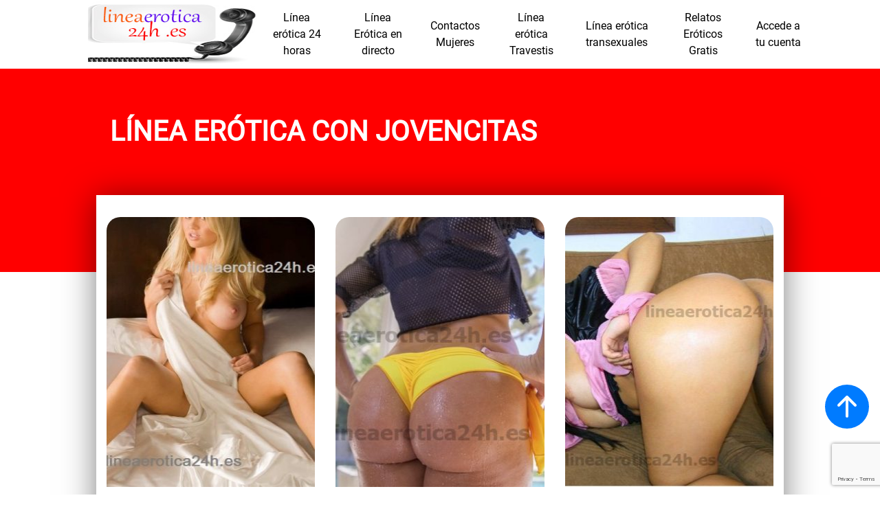

--- FILE ---
content_type: text/html; charset=UTF-8
request_url: https://lineaerotica24h.es/tag/linea-erotica-con-jovencitas/
body_size: 14791
content:
<!DOCTYPE html><html lang="es"><head><meta charset="UTF-8"><meta name="viewport" content="width=device-width, initial-scale=1.0"><meta name='robots' content='index, follow, max-image-preview:large, max-snippet:-1, max-video-preview:-1' /><title>línea erótica con jovencitas archivos - Línea erótica 24h</title><link rel="canonical" href="https://lineaerotica24h.es/tag/linea-erotica-con-jovencitas/" /><meta property="og:locale" content="es_ES" /><meta property="og:type" content="article" /><meta property="og:title" content="línea erótica con jovencitas archivos - Línea erótica 24h" /><meta property="og:url" content="https://lineaerotica24h.es/tag/linea-erotica-con-jovencitas/" /><meta property="og:site_name" content="Línea erótica 24h" /><meta property="og:image" content="https://lineaerotica24h.es/wp-content/uploads/2020/10/logo.png" /><meta property="og:image:width" content="512" /><meta property="og:image:height" content="512" /><meta property="og:image:type" content="image/png" /><meta name="twitter:card" content="summary_large_image" /> <script type="application/ld+json" class="yoast-schema-graph">{"@context":"https://schema.org","@graph":[{"@type":"CollectionPage","@id":"https://lineaerotica24h.es/tag/linea-erotica-con-jovencitas/","url":"https://lineaerotica24h.es/tag/linea-erotica-con-jovencitas/","name":"línea erótica con jovencitas archivos - Línea erótica 24h","isPartOf":{"@id":"https://lineaerotica24h.es/#website"},"primaryImageOfPage":{"@id":"https://lineaerotica24h.es/tag/linea-erotica-con-jovencitas/#primaryimage"},"image":{"@id":"https://lineaerotica24h.es/tag/linea-erotica-con-jovencitas/#primaryimage"},"thumbnailUrl":"https://lineaerotica24h.es/wp-content/uploads/2021/04/linea-erotica-1.jpg","breadcrumb":{"@id":"https://lineaerotica24h.es/tag/linea-erotica-con-jovencitas/#breadcrumb"},"inLanguage":"es"},{"@type":"ImageObject","inLanguage":"es","@id":"https://lineaerotica24h.es/tag/linea-erotica-con-jovencitas/#primaryimage","url":"https://lineaerotica24h.es/wp-content/uploads/2021/04/linea-erotica-1.jpg","contentUrl":"https://lineaerotica24h.es/wp-content/uploads/2021/04/linea-erotica-1.jpg","width":404,"height":477,"caption":"línea erótica con jovencita"},{"@type":"BreadcrumbList","@id":"https://lineaerotica24h.es/tag/linea-erotica-con-jovencitas/#breadcrumb","itemListElement":[{"@type":"ListItem","position":1,"name":"Portada","item":"https://lineaerotica24h.es/"},{"@type":"ListItem","position":2,"name":"línea erótica con jovencitas"}]},{"@type":"WebSite","@id":"https://lineaerotica24h.es/#website","url":"https://lineaerotica24h.es/","name":"Línea erótica 24h","description":"Línea erótica barata. Sexo real. Habla con mujeres, travestis, transexuales en directo para cumplir tu deseo.","publisher":{"@id":"https://lineaerotica24h.es/#organization"},"potentialAction":[{"@type":"SearchAction","target":{"@type":"EntryPoint","urlTemplate":"https://lineaerotica24h.es/?s={search_term_string}"},"query-input":{"@type":"PropertyValueSpecification","valueRequired":true,"valueName":"search_term_string"}}],"inLanguage":"es"},{"@type":"Organization","@id":"https://lineaerotica24h.es/#organization","name":"Línea Erótica 24h","url":"https://lineaerotica24h.es/","logo":{"@type":"ImageObject","inLanguage":"es","@id":"https://lineaerotica24h.es/#/schema/logo/image/","url":"https://lineaerotica24h.es/wp-content/uploads/2020/10/logo.jpg","contentUrl":"https://lineaerotica24h.es/wp-content/uploads/2020/10/logo.jpg","width":300,"height":100,"caption":"Línea Erótica 24h"},"image":{"@id":"https://lineaerotica24h.es/#/schema/logo/image/"}}]}</script> <link rel='dns-prefetch' href='//code.jquery.com' /><link rel='dns-prefetch' href='//cdn.jsdelivr.net' /><link rel='dns-prefetch' href='//stackpath.bootstrapcdn.com' /><link rel='dns-prefetch' href='//cdnjs.cloudflare.com' /><link rel='dns-prefetch' href='//www.google.com' /><link rel='dns-prefetch' href='//www.googletagmanager.com' /><link rel="alternate" type="application/rss+xml" title="Línea erótica 24h &raquo; Etiqueta línea erótica con jovencitas del feed" href="https://lineaerotica24h.es/tag/linea-erotica-con-jovencitas/feed/" /> <script type="text/javascript">/*  */
window._wpemojiSettings = {"baseUrl":"https:\/\/s.w.org\/images\/core\/emoji\/16.0.1\/72x72\/","ext":".png","svgUrl":"https:\/\/s.w.org\/images\/core\/emoji\/16.0.1\/svg\/","svgExt":".svg","source":{"concatemoji":"https:\/\/lineaerotica24h.es\/wp-includes\/js\/wp-emoji-release.min.js?ver=6.8.3"}};
/*! This file is auto-generated */
!function(s,n){var o,i,e;function c(e){try{var t={supportTests:e,timestamp:(new Date).valueOf()};sessionStorage.setItem(o,JSON.stringify(t))}catch(e){}}function p(e,t,n){e.clearRect(0,0,e.canvas.width,e.canvas.height),e.fillText(t,0,0);var t=new Uint32Array(e.getImageData(0,0,e.canvas.width,e.canvas.height).data),a=(e.clearRect(0,0,e.canvas.width,e.canvas.height),e.fillText(n,0,0),new Uint32Array(e.getImageData(0,0,e.canvas.width,e.canvas.height).data));return t.every(function(e,t){return e===a[t]})}function u(e,t){e.clearRect(0,0,e.canvas.width,e.canvas.height),e.fillText(t,0,0);for(var n=e.getImageData(16,16,1,1),a=0;a<n.data.length;a++)if(0!==n.data[a])return!1;return!0}function f(e,t,n,a){switch(t){case"flag":return n(e,"\ud83c\udff3\ufe0f\u200d\u26a7\ufe0f","\ud83c\udff3\ufe0f\u200b\u26a7\ufe0f")?!1:!n(e,"\ud83c\udde8\ud83c\uddf6","\ud83c\udde8\u200b\ud83c\uddf6")&&!n(e,"\ud83c\udff4\udb40\udc67\udb40\udc62\udb40\udc65\udb40\udc6e\udb40\udc67\udb40\udc7f","\ud83c\udff4\u200b\udb40\udc67\u200b\udb40\udc62\u200b\udb40\udc65\u200b\udb40\udc6e\u200b\udb40\udc67\u200b\udb40\udc7f");case"emoji":return!a(e,"\ud83e\udedf")}return!1}function g(e,t,n,a){var r="undefined"!=typeof WorkerGlobalScope&&self instanceof WorkerGlobalScope?new OffscreenCanvas(300,150):s.createElement("canvas"),o=r.getContext("2d",{willReadFrequently:!0}),i=(o.textBaseline="top",o.font="600 32px Arial",{});return e.forEach(function(e){i[e]=t(o,e,n,a)}),i}function t(e){var t=s.createElement("script");t.src=e,t.defer=!0,s.head.appendChild(t)}"undefined"!=typeof Promise&&(o="wpEmojiSettingsSupports",i=["flag","emoji"],n.supports={everything:!0,everythingExceptFlag:!0},e=new Promise(function(e){s.addEventListener("DOMContentLoaded",e,{once:!0})}),new Promise(function(t){var n=function(){try{var e=JSON.parse(sessionStorage.getItem(o));if("object"==typeof e&&"number"==typeof e.timestamp&&(new Date).valueOf()<e.timestamp+604800&&"object"==typeof e.supportTests)return e.supportTests}catch(e){}return null}();if(!n){if("undefined"!=typeof Worker&&"undefined"!=typeof OffscreenCanvas&&"undefined"!=typeof URL&&URL.createObjectURL&&"undefined"!=typeof Blob)try{var e="postMessage("+g.toString()+"("+[JSON.stringify(i),f.toString(),p.toString(),u.toString()].join(",")+"));",a=new Blob([e],{type:"text/javascript"}),r=new Worker(URL.createObjectURL(a),{name:"wpTestEmojiSupports"});return void(r.onmessage=function(e){c(n=e.data),r.terminate(),t(n)})}catch(e){}c(n=g(i,f,p,u))}t(n)}).then(function(e){for(var t in e)n.supports[t]=e[t],n.supports.everything=n.supports.everything&&n.supports[t],"flag"!==t&&(n.supports.everythingExceptFlag=n.supports.everythingExceptFlag&&n.supports[t]);n.supports.everythingExceptFlag=n.supports.everythingExceptFlag&&!n.supports.flag,n.DOMReady=!1,n.readyCallback=function(){n.DOMReady=!0}}).then(function(){return e}).then(function(){var e;n.supports.everything||(n.readyCallback(),(e=n.source||{}).concatemoji?t(e.concatemoji):e.wpemoji&&e.twemoji&&(t(e.twemoji),t(e.wpemoji)))}))}((window,document),window._wpemojiSettings);
/*  */</script> <link data-optimized="2" rel="stylesheet" href="https://lineaerotica24h.es/wp-content/litespeed/css/a262f8984bab3e4086ceae55d7bbe3a0.css?ver=9f012" /><link rel="https://api.w.org/" href="https://lineaerotica24h.es/wp-json/" /><link rel="alternate" title="JSON" type="application/json" href="https://lineaerotica24h.es/wp-json/wp/v2/tags/268" /><link rel="EditURI" type="application/rsd+xml" title="RSD" href="https://lineaerotica24h.es/xmlrpc.php?rsd" /><meta name="generator" content="WordPress 6.8.3" /><meta name="generator" content="Site Kit by Google 1.166.0" /><link rel="icon" href="https://lineaerotica24h.es/wp-content/uploads/2020/10/cropped-logo-32x32.png" sizes="32x32" /><link rel="icon" href="https://lineaerotica24h.es/wp-content/uploads/2020/10/cropped-logo-192x192.png" sizes="192x192" /><link rel="apple-touch-icon" href="https://lineaerotica24h.es/wp-content/uploads/2020/10/cropped-logo-180x180.png" /><meta name="msapplication-TileImage" content="https://lineaerotica24h.es/wp-content/uploads/2020/10/cropped-logo-270x270.png" /> <script async src="https://www.googletagmanager.com/gtag/js?id=UA-180787759-1"></script> <script>window.dataLayer = window.dataLayer || [];
    function gtag(){dataLayer.push(arguments);}
    gtag('js', new Date());

    gtag('config', 'UA-180787759-1');
    gtag('config', 'AW-475786958');</script> </head><body id="top"><header class="header" id="header"><section class="cabecera" id="cabecera"><nav class="navbar navbar-expand-lg navbar-light"><div class="contenedor-logo" id="contenedor-logo">
<a href="/" class="enlace-logo"><img src="https://lineaerotica24h.es/wp-content/themes/lineaerotica/img/logo.jpg" alt="logotipo linea erotica 24h" class="imagen-logo" id="imagen-logo"></a></div>
<button class="navbar-toggler" type="button" data-toggle="collapse" data-target="#navbar" aria-controls="navbarSupportedContent" aria-expanded="true" aria-label="Toggle navigation">
<span class="navbar-toggler-icon"></span>
</button><div id="navbar" class="collapse navbar-collapse show"><ul id="menu-menu-principal" class="navbar-nav smooth-scroll ml-auto"><li itemscope="itemscope" itemtype="https://www.schema.org/SiteNavigationElement" id="menu-item-17" class="menu-item menu-item-type-post_type menu-item-object-page menu-item-home menu-item-17 nav-item"><a title="Línea erótica 24 horas" href="https://lineaerotica24h.es/" class="nav-link">Línea erótica 24 horas</a></li><li itemscope="itemscope" itemtype="https://www.schema.org/SiteNavigationElement" id="menu-item-20" class="menu-item menu-item-type-post_type menu-item-object-page menu-item-20 nav-item"><a title="Línea Erótica en directo" href="https://lineaerotica24h.es/linea-erotica-en-directo/" class="nav-link">Línea Erótica en directo</a></li><li itemscope="itemscope" itemtype="https://www.schema.org/SiteNavigationElement" id="menu-item-19" class="menu-item menu-item-type-post_type menu-item-object-page menu-item-19 nav-item"><a title="Contactos Mujeres" href="https://lineaerotica24h.es/contactos-mujeres/" class="nav-link">Contactos Mujeres</a></li><li itemscope="itemscope" itemtype="https://www.schema.org/SiteNavigationElement" id="menu-item-21" class="menu-item menu-item-type-post_type menu-item-object-page menu-item-21 nav-item"><a title="Línea erótica Travestis" href="https://lineaerotica24h.es/linea-erotica-travestis/" class="nav-link">Línea erótica Travestis</a></li><li itemscope="itemscope" itemtype="https://www.schema.org/SiteNavigationElement" id="menu-item-821" class="menu-item menu-item-type-post_type menu-item-object-page menu-item-821 nav-item"><a title="Línea erótica transexuales" href="https://lineaerotica24h.es/linea-erotica-transexual/" class="nav-link">Línea erótica transexuales</a></li><li itemscope="itemscope" itemtype="https://www.schema.org/SiteNavigationElement" id="menu-item-18" class="menu-item menu-item-type-post_type menu-item-object-page current_page_parent menu-item-18 nav-item"><a title="Relatos Eróticos Gratis" href="https://lineaerotica24h.es/relatos-eroticos-gratis/" class="nav-link">Relatos Eróticos Gratis</a></li><li class="menu-item btn-menu btn-login">
<a class="nav-link" href="https://lineaerotica24h.es/wp-login.php?redirect_to=https%3A%2F%2Flineaerotica24h.es%2Flinea_erotica_linea%2Fhabla-en-linea-erotica-con-chica-joven%2F">Accede a tu cuenta</a></li></ul></div><li itemscope="itemscope" itemtype="https://www.schema.org/SiteNavigationElement" id="menu-item-100" class="ocultar-telefono menu-item menu-item-type-post_type menu-item-object-page current-menu-item page_item page-item-7 current_page_item menu-item-19 nav-item"><a title="Contactos con Mujeres" href="" class="nav-link galeria-telefono " aria-current="page" >
<a href="" class="galeria-telefono-link galeria-telefono-movil" data-toggle="modal" data-target="#modalmovil">
<span>Llamar</span>
<svg width="1em" height="1em" viewBox="0 0 16 16" class="bi bi-telephone-fill" fill="currentColor" xmlns="http://www.w3.org/2000/svg">
<path fill-rule="evenodd" d="M2.267.98a1.636 1.636 0 0 1 2.448.152l1.681 2.162c.309.396.418.913.296 1.4l-.513 2.053a.636.636 0 0 0 .167.604L8.65 9.654a.636.636 0 0 0 .604.167l2.052-.513a1.636 1.636 0 0 1 1.401.296l2.162 1.681c.777.604.849 1.753.153 2.448l-.97.97c-.693.693-1.73.998-2.697.658a17.47 17.47 0 0 1-6.571-4.144A17.47 17.47 0 0 1 .639 4.646c-.34-.967-.035-2.004.658-2.698l.97-.969z"/>
</svg>
</a></li></nav></section></header><section class="galeria" id="galeria"><div class="cabecera-fondo-titulo"><div class="cabecera-contenedor-titulo"><h1 class="cabecera-titulo">línea erótica con jovencitas</h1><p class="cabecera-titulo-descripcion"></p></div></div><ul class="galeria-contenedor-fotos"><li class="galeria-contenedor-foto col-12 col-md-6 col-lg-4"><div class="galeria-contenedor-texto-imagen"><figure class="galeria-contenedor-imagen">
<a href="https://lineaerotica24h.es/wp-content/uploads/2021/04/linea-erotica-1.jpg" data-toggle="lightbox">
<img width="300" height="393" src="https://lineaerotica24h.es/wp-content/uploads/2021/04/linea-erotica-1-300x393.jpg" class="galeria-imagen relato-foto-chicas wp-post-image" alt="línea erótica con jovencita" decoding="async" fetchpriority="high" />            </a></figure><div class="galeria-descripcion"><h3><strong>Jovencita muy cachonda.</strong></h3><p>Chica de 23 años me encanta chupar pollas y no puedo dejar de hacerlo. Si tienes una polla juguetona y quieres que la saque brillo lo único que busco es sexo gratis, soy muy morbosa, me encanta que me pasen la polla por todo el coñito y después lentamente me la vayas metiendo. Uf como me estoy poniendo os dejo si realmente quieres follar llamarme. Habla en línea erótica con chica joven y muy guapa. Llama <strong>803 512 555 También al teléfono VISA 91-999-25-05, precio 1 e. el min. Pago por tarjeta.</strong></p></div></div><div class="contenedor-botones-galeria"><div class="galeria-suscripcion">
<a class="galeria-suscripcion-link" data-toggle="modal" data-target="#exampleModal">
ver + fotos
</a></div><div class="galeria-telefono" >
<a class="galeria-telefono-link" data-toggle="modal" data-target="#exampleModal730">
<span> Llamar</span>
<svg width="1em" height="1em" viewBox="0 0 16 16" class="bi bi-telephone-fill" fill="currentColor" xmlns="http://www.w3.org/2000/svg">
<path fill-rule="evenodd" d="M2.267.98a1.636 1.636 0 0 1 2.448.152l1.681 2.162c.309.396.418.913.296 1.4l-.513 2.053a.636.636 0 0 0 .167.604L8.65 9.654a.636.636 0 0 0 .604.167l2.052-.513a1.636 1.636 0 0 1 1.401.296l2.162 1.681c.777.604.849 1.753.153 2.448l-.97.97c-.693.693-1.73.998-2.697.658a17.47 17.47 0 0 1-6.571-4.144A17.47 17.47 0 0 1 .639 4.646c-.34-.967-.035-2.004.658-2.698l.97-.969z"/>
</svg>
</a><div class="modal fade" id="exampleModal730" tabindex="-1" aria-labelledby="exampleModalLabel" aria-hidden="true"><div class="modal-dialog"><div class="modal-content"><div class="modal-header"><h2 class="modal-title modal-title-suscripcion" id="exampleModalLabel">Línea Erótica</h2>
<button type="button" class="close" data-dismiss="modal" aria-label="Close">
<span aria-hidden="true">&times;</span>
</button></div><div class="modal-body"><div class="contenedor-chica-telefono container"><div class="row"><div class="contenedor-chica-telefono-texto col-12"><div class="contenedor-chica-telefono-texto-telefono"><h3 class="chica-telefono-telefono">
<a href="tel:803 512 555" onclick="gtag('event', 'llamar', {
'event_category': 'llamada',
'event_label': 'tarifa'
});">803 512 555</a></h3><p class="chica-telefono-precio"><strong>Precio Máx:</strong>  Red Fija: 1,21 €/min. Red Móvil: 1,57 €/min. Iva Incluido. Mayores de 18 años.</p></div></div></div></div></div><div class="modal-body"><div class="contenedor-chica-telefono container"><div class="row"><div class="contenedor-chica-telefono-texto col-12"><div class="contenedor-chica-telefono-texto-telefono"><h3 class="chica-telefono-telefono">
<a href="tel:919992505" onclick="gtag('event', 'llamar', {
'event_category': 'llamada',
'event_label': 'visa'
});">919 992 505</a></h3><p class="chica-telefono-precio"><strong>Visa:</strong>  Precio: 1€ el minuto. Iva Incluido. Mayores de 18 años.</p></div></div></div></div></div><div class="modal-footer modal-footer-telefono"></div></div></div></div></div></div></li><li class="galeria-contenedor-foto col-12 col-md-6 col-lg-4"><div class="galeria-contenedor-texto-imagen"><figure class="galeria-contenedor-imagen">
<a href="https://lineaerotica24h.es/wp-content/uploads/2020/12/chica.jpg" data-toggle="lightbox">
<img width="300" height="393" src="https://lineaerotica24h.es/wp-content/uploads/2020/12/chica-300x393.jpg" class="galeria-imagen relato-foto-chicas wp-post-image" alt="chica joven" decoding="async" />            </a></figure><div class="galeria-descripcion"><p><strong> Líneas eróticas con mujeres</strong></p><p>Chica muy cariñosa busco chico por la zona Enfermera viciosa y muy cachonda. Si tienes ganas de pasar un buen rato de sexo, has dado con la mujer adecuada. Soy una joven muy caliente en la cama, capaz de hacer disfrutar hasta el más tímido de los hombres. Llámame <strong>803-570-252</strong> Solo + 18 años. Rf. 1.21. rm 1.57. Iva inc. También al teléfono VISA <strong>91-999-25-05</strong>, precio 1 e. el min. Pago por tarjeta.</p></div></div><div class="contenedor-botones-galeria"><div class="galeria-suscripcion">
<a class="galeria-suscripcion-link" data-toggle="modal" data-target="#exampleModal">
ver + fotos
</a></div><div class="galeria-telefono" >
<a class="galeria-telefono-link" data-toggle="modal" data-target="#exampleModal663">
<span> Llamar</span>
<svg width="1em" height="1em" viewBox="0 0 16 16" class="bi bi-telephone-fill" fill="currentColor" xmlns="http://www.w3.org/2000/svg">
<path fill-rule="evenodd" d="M2.267.98a1.636 1.636 0 0 1 2.448.152l1.681 2.162c.309.396.418.913.296 1.4l-.513 2.053a.636.636 0 0 0 .167.604L8.65 9.654a.636.636 0 0 0 .604.167l2.052-.513a1.636 1.636 0 0 1 1.401.296l2.162 1.681c.777.604.849 1.753.153 2.448l-.97.97c-.693.693-1.73.998-2.697.658a17.47 17.47 0 0 1-6.571-4.144A17.47 17.47 0 0 1 .639 4.646c-.34-.967-.035-2.004.658-2.698l.97-.969z"/>
</svg>
</a><div class="modal fade" id="exampleModal663" tabindex="-1" aria-labelledby="exampleModalLabel" aria-hidden="true"><div class="modal-dialog"><div class="modal-content"><div class="modal-header"><h2 class="modal-title modal-title-suscripcion" id="exampleModalLabel">Línea Erótica</h2>
<button type="button" class="close" data-dismiss="modal" aria-label="Close">
<span aria-hidden="true">&times;</span>
</button></div><div class="modal-body"><div class="contenedor-chica-telefono container"><div class="row"><div class="contenedor-chica-telefono-texto col-12"><div class="contenedor-chica-telefono-texto-telefono"><h3 class="chica-telefono-telefono">
<a href="tel:803 570 252" onclick="gtag('event', 'llamar', {
'event_category': 'llamada',
'event_label': 'tarifa'
});">803 570 252</a></h3><p class="chica-telefono-precio"><strong>Precio Máx:</strong>  Red Fija: 1,21 €/min. Red Móvil: 1,57 €/min. Iva Incluido. Mayores de 18 años.</p></div></div></div></div></div><div class="modal-body"><div class="contenedor-chica-telefono container"><div class="row"><div class="contenedor-chica-telefono-texto col-12"><div class="contenedor-chica-telefono-texto-telefono"><h3 class="chica-telefono-telefono">
<a href="tel:919992505" onclick="gtag('event', 'llamar', {
'event_category': 'llamada',
'event_label': 'visa'
});">919 992 505</a></h3><p class="chica-telefono-precio"><strong>Visa:</strong>  Precio: 1€ el minuto. Iva Incluido. Mayores de 18 años.</p></div></div></div></div></div><div class="modal-footer modal-footer-telefono"></div></div></div></div></div></div></li><li class="galeria-contenedor-foto col-12 col-md-6 col-lg-4"><div class="galeria-contenedor-texto-imagen"><figure class="galeria-contenedor-imagen">
<a href="https://lineaerotica24h.es/wp-content/uploads/2020/11/gytyuu-3.jpg" data-toggle="lightbox">
<img width="300" height="393" src="https://lineaerotica24h.es/wp-content/uploads/2020/11/gytyuu-3-300x393.jpg" class="galeria-imagen relato-foto-chicas wp-post-image" alt="culona jovencita" decoding="async" />            </a></figure><div class="galeria-descripcion"><p>Chica jovencita adicta al sexo.</p><p>Paja telefónica con chicas. Soy una chica jovencita con buen culo cansada de satisfacerme sola en mi sofá. Cierro los ojos y me imagino contigo a cuatro patitas, sintiendo tu rabo dentro de mí. No quiero que sea un sueño, quiero que sea real. Disfrutaras de una buena mamada con corrida en mis pechos o en mi boca. Telf. 803 477 623 Solo para mayores de 18 años. Rf. 1.21. rm 1.57. Iva inc.   Teléfono Visa 91 999 25 05 PAGO POR VISA 1 EURO EL MINUTO, TOTALMENTE PRIVADO, SIN 803, SIN ALTAS SIN REFLEJARSE EN TU FACTURA.</p></div></div><div class="contenedor-botones-galeria"><div class="galeria-suscripcion">
<a class="galeria-suscripcion-link" data-toggle="modal" data-target="#exampleModal">
ver + fotos
</a></div><div class="galeria-telefono" >
<a class="galeria-telefono-link" data-toggle="modal" data-target="#exampleModal556">
<span> Llamar</span>
<svg width="1em" height="1em" viewBox="0 0 16 16" class="bi bi-telephone-fill" fill="currentColor" xmlns="http://www.w3.org/2000/svg">
<path fill-rule="evenodd" d="M2.267.98a1.636 1.636 0 0 1 2.448.152l1.681 2.162c.309.396.418.913.296 1.4l-.513 2.053a.636.636 0 0 0 .167.604L8.65 9.654a.636.636 0 0 0 .604.167l2.052-.513a1.636 1.636 0 0 1 1.401.296l2.162 1.681c.777.604.849 1.753.153 2.448l-.97.97c-.693.693-1.73.998-2.697.658a17.47 17.47 0 0 1-6.571-4.144A17.47 17.47 0 0 1 .639 4.646c-.34-.967-.035-2.004.658-2.698l.97-.969z"/>
</svg>
</a><div class="modal fade" id="exampleModal556" tabindex="-1" aria-labelledby="exampleModalLabel" aria-hidden="true"><div class="modal-dialog"><div class="modal-content"><div class="modal-header"><h2 class="modal-title modal-title-suscripcion" id="exampleModalLabel">Línea Erótica</h2>
<button type="button" class="close" data-dismiss="modal" aria-label="Close">
<span aria-hidden="true">&times;</span>
</button></div><div class="modal-body"><div class="contenedor-chica-telefono container"><div class="row"><div class="contenedor-chica-telefono-texto col-12"><div class="contenedor-chica-telefono-texto-telefono"><h3 class="chica-telefono-telefono">
<a href="tel:803 477 623" onclick="gtag('event', 'llamar', {
'event_category': 'llamada',
'event_label': 'tarifa'
});">803 477 623</a></h3><p class="chica-telefono-precio"><strong>Precio Máx:</strong>  Red Fija: 1,21 €/min. Red Móvil: 1,57 €/min. Iva Incluido. Mayores de 18 años.</p></div></div></div></div></div><div class="modal-body"><div class="contenedor-chica-telefono container"><div class="row"><div class="contenedor-chica-telefono-texto col-12"><div class="contenedor-chica-telefono-texto-telefono"><h3 class="chica-telefono-telefono">
<a href="tel:919992505" onclick="gtag('event', 'llamar', {
'event_category': 'llamada',
'event_label': 'visa'
});">919 992 505</a></h3><p class="chica-telefono-precio"><strong>Visa:</strong>  Precio: 1€ el minuto. Iva Incluido. Mayores de 18 años.</p></div></div></div></div></div><div class="modal-footer modal-footer-telefono"></div></div></div></div></div></div></li><li class="galeria-contenedor-foto col-12 col-md-6 col-lg-4"><div class="galeria-contenedor-texto-imagen"><figure class="galeria-contenedor-imagen">
<a href="https://lineaerotica24h.es/wp-content/uploads/2020/11/jovencita-ardiente.jpg" data-toggle="lightbox">
<img width="300" height="393" src="https://lineaerotica24h.es/wp-content/uploads/2020/11/jovencita-ardiente-300x393.jpg" class="galeria-imagen relato-foto-chicas wp-post-image" alt="chica joven" decoding="async" />            </a></figure><div class="galeria-descripcion"><p><strong>Líneas eróticas con jovencitas</strong><br />
Chica con Pasión líneas eróticas con jovencitas con poca experiencia en el sexo busco hombre con experiencia para que me enseñe lo que sabe hacerle a una mujer . Soy sexi, ardiente, cariñosa y morbosa. Me gusta las fantasías sexuales prohibidas. Mi coño esta muy caliente te esta esperando. <strong>Llámame ahora:803-570-303; También al teléfono VISA 91-999-25-05, precio 1 e. el min. Pago por tarjeta.</strong> <strong>Línea erótica directa con las chicas, pajas por teléfono españolas, sexo por teléfono españolas.</strong></p></div></div><div class="contenedor-botones-galeria"><div class="galeria-suscripcion">
<a class="galeria-suscripcion-link" data-toggle="modal" data-target="#exampleModal">
ver + fotos
</a></div><div class="galeria-telefono" >
<a class="galeria-telefono-link" data-toggle="modal" data-target="#exampleModal512">
<span> Llamar</span>
<svg width="1em" height="1em" viewBox="0 0 16 16" class="bi bi-telephone-fill" fill="currentColor" xmlns="http://www.w3.org/2000/svg">
<path fill-rule="evenodd" d="M2.267.98a1.636 1.636 0 0 1 2.448.152l1.681 2.162c.309.396.418.913.296 1.4l-.513 2.053a.636.636 0 0 0 .167.604L8.65 9.654a.636.636 0 0 0 .604.167l2.052-.513a1.636 1.636 0 0 1 1.401.296l2.162 1.681c.777.604.849 1.753.153 2.448l-.97.97c-.693.693-1.73.998-2.697.658a17.47 17.47 0 0 1-6.571-4.144A17.47 17.47 0 0 1 .639 4.646c-.34-.967-.035-2.004.658-2.698l.97-.969z"/>
</svg>
</a><div class="modal fade" id="exampleModal512" tabindex="-1" aria-labelledby="exampleModalLabel" aria-hidden="true"><div class="modal-dialog"><div class="modal-content"><div class="modal-header"><h2 class="modal-title modal-title-suscripcion" id="exampleModalLabel">Línea Erótica</h2>
<button type="button" class="close" data-dismiss="modal" aria-label="Close">
<span aria-hidden="true">&times;</span>
</button></div><div class="modal-body"><div class="contenedor-chica-telefono container"><div class="row"><div class="contenedor-chica-telefono-texto col-12"><div class="contenedor-chica-telefono-texto-telefono"><h3 class="chica-telefono-telefono">
<a href="tel:803 570 303" onclick="gtag('event', 'llamar', {
'event_category': 'llamada',
'event_label': 'tarifa'
});">803 570 303</a></h3><p class="chica-telefono-precio"><strong>Precio Máx:</strong>  Red Fija: 1,21 €/min. Red Móvil: 1,57 €/min. Iva Incluido. Mayores de 18 años.</p></div></div></div></div></div><div class="modal-body"><div class="contenedor-chica-telefono container"><div class="row"><div class="contenedor-chica-telefono-texto col-12"><div class="contenedor-chica-telefono-texto-telefono"><h3 class="chica-telefono-telefono">
<a href="tel:919992505" onclick="gtag('event', 'llamar', {
'event_category': 'llamada',
'event_label': 'visa'
});">919 992 505</a></h3><p class="chica-telefono-precio"><strong>Visa:</strong>  Precio: 1€ el minuto. Iva Incluido. Mayores de 18 años.</p></div></div></div></div></div><div class="modal-footer modal-footer-telefono"></div></div></div></div></div></div></li><li class="galeria-contenedor-foto col-12 col-md-6 col-lg-4"><div class="galeria-contenedor-texto-imagen"><figure class="galeria-contenedor-imagen">
<a href="https://lineaerotica24h.es/wp-content/uploads/2020/11/joven-culona.jpg" data-toggle="lightbox">
<img width="300" height="393" src="https://lineaerotica24h.es/wp-content/uploads/2020/11/joven-culona-300x393.jpg" class="galeria-imagen relato-foto-chicas wp-post-image" alt="Chica joven Culona" decoding="async" srcset="https://lineaerotica24h.es/wp-content/uploads/2020/11/joven-culona-300x393.jpg 300w, https://lineaerotica24h.es/wp-content/uploads/2020/11/joven-culona-16x20.jpg 16w" sizes="(max-width: 300px) 100vw, 300px" />            </a></figure><div class="galeria-descripcion"><p><strong/>Una jovencita guapísima </strong>, culona, con unas curvas que te volverán loco, culito respingón. Divertida picara y muy enrollada. Busco amigo con derecho a roce, soy muy complaciente y me gusta pasarlo bien te garantizo que repetirás. Si quieres darte un autentico capricho sin espera llámame Linea erótica con jovencita  y gozaras como nunca.<strong/> 80*35*12*333</strong></p></div></div><div class="contenedor-botones-galeria"><div class="galeria-suscripcion">
<a class="galeria-suscripcion-link" data-toggle="modal" data-target="#exampleModal">
ver + fotos
</a></div><div class="galeria-telefono" >
<a class="galeria-telefono-link" data-toggle="modal" data-target="#exampleModal508">
<span> Llamar</span>
<svg width="1em" height="1em" viewBox="0 0 16 16" class="bi bi-telephone-fill" fill="currentColor" xmlns="http://www.w3.org/2000/svg">
<path fill-rule="evenodd" d="M2.267.98a1.636 1.636 0 0 1 2.448.152l1.681 2.162c.309.396.418.913.296 1.4l-.513 2.053a.636.636 0 0 0 .167.604L8.65 9.654a.636.636 0 0 0 .604.167l2.052-.513a1.636 1.636 0 0 1 1.401.296l2.162 1.681c.777.604.849 1.753.153 2.448l-.97.97c-.693.693-1.73.998-2.697.658a17.47 17.47 0 0 1-6.571-4.144A17.47 17.47 0 0 1 .639 4.646c-.34-.967-.035-2.004.658-2.698l.97-.969z"/>
</svg>
</a><div class="modal fade" id="exampleModal508" tabindex="-1" aria-labelledby="exampleModalLabel" aria-hidden="true"><div class="modal-dialog"><div class="modal-content"><div class="modal-header"><h2 class="modal-title modal-title-suscripcion" id="exampleModalLabel">Línea Erótica</h2>
<button type="button" class="close" data-dismiss="modal" aria-label="Close">
<span aria-hidden="true">&times;</span>
</button></div><div class="modal-body"><div class="contenedor-chica-telefono container"><div class="row"><div class="contenedor-chica-telefono-texto col-12"><div class="contenedor-chica-telefono-texto-telefono"><h3 class="chica-telefono-telefono">
<a href="tel:803 512 333" onclick="gtag('event', 'llamar', {
'event_category': 'llamada',
'event_label': 'tarifa'
});">803 512 333</a></h3><p class="chica-telefono-precio"><strong>Precio Máx:</strong>  Red Fija: 1,21 €/min. Red Móvil: 1,57 €/min. Iva Incluido. Mayores de 18 años.</p></div></div></div></div></div><div class="modal-body"><div class="contenedor-chica-telefono container"><div class="row"><div class="contenedor-chica-telefono-texto col-12"><div class="contenedor-chica-telefono-texto-telefono"><h3 class="chica-telefono-telefono">
<a href="tel:919992505" onclick="gtag('event', 'llamar', {
'event_category': 'llamada',
'event_label': 'visa'
});">919 992 505</a></h3><p class="chica-telefono-precio"><strong>Visa:</strong>  Precio: 1€ el minuto. Iva Incluido. Mayores de 18 años.</p></div></div></div></div></div><div class="modal-footer modal-footer-telefono"></div></div></div></div></div></div></li><li class="galeria-contenedor-foto col-12 col-md-6 col-lg-4"><div class="galeria-contenedor-texto-imagen"><figure class="galeria-contenedor-imagen">
<a href="https://lineaerotica24h.es/wp-content/uploads/2020/10/1.1.jpg" data-toggle="lightbox">
<img width="300" height="393" src="https://lineaerotica24h.es/wp-content/uploads/2020/10/1.1-300x393.jpg" class="galeria-imagen relato-foto-chicas wp-post-image" alt="morena tetona mojada desnuda en la ducha" decoding="async" srcset="https://lineaerotica24h.es/wp-content/uploads/2020/10/1.1-300x393.jpg 300w, https://lineaerotica24h.es/wp-content/uploads/2020/10/1.1-15x20.jpg 15w" sizes="(max-width: 300px) 100vw, 300px" />            </a></figure><div class="galeria-descripcion"><p><strong>Jovencita busco sexo con maduros</strong></p><p>Ana, joven universitaria, tetona y muy morbosa. Lo tengo todo y estoy cachonda ahora mismo, y tu?. Estoy cansada de niñatos que dicen que follan bien y luego te dejan a medias. Me ponen muy morbosa los hombres maduros.  Si eres muy atrevido en la cama, llámame. O por videollamada. <strong>Línea erótica con chicas jovencitas.</strong> Coste máximo €/min:  Red fija 1, 21 Red movil 1, 57 IVA inc<strong class="x-el x-el-span c1-1x c1-1y c1-b c1-7l c1-2d c1-3h c1-7m">. </strong>Para mayores 18 años. <strong class="x-el x-el-span c1-1x c1-1y c1-b c1-7l c1-2d c1-3h c1-7m">T</strong>eléfono erótico chicas: <strong>803-477-920. Línea erótica chicas jovencitas</strong></p><p>&nbsp;</p></div></div><div class="contenedor-botones-galeria"><div class="galeria-suscripcion">
<a class="galeria-suscripcion-link" data-toggle="modal" data-target="#exampleModal">
ver + fotos
</a></div><div class="galeria-telefono" >
<a class="galeria-telefono-link" data-toggle="modal" data-target="#exampleModal60">
<span> Llamar</span>
<svg width="1em" height="1em" viewBox="0 0 16 16" class="bi bi-telephone-fill" fill="currentColor" xmlns="http://www.w3.org/2000/svg">
<path fill-rule="evenodd" d="M2.267.98a1.636 1.636 0 0 1 2.448.152l1.681 2.162c.309.396.418.913.296 1.4l-.513 2.053a.636.636 0 0 0 .167.604L8.65 9.654a.636.636 0 0 0 .604.167l2.052-.513a1.636 1.636 0 0 1 1.401.296l2.162 1.681c.777.604.849 1.753.153 2.448l-.97.97c-.693.693-1.73.998-2.697.658a17.47 17.47 0 0 1-6.571-4.144A17.47 17.47 0 0 1 .639 4.646c-.34-.967-.035-2.004.658-2.698l.97-.969z"/>
</svg>
</a><div class="modal fade" id="exampleModal60" tabindex="-1" aria-labelledby="exampleModalLabel" aria-hidden="true"><div class="modal-dialog"><div class="modal-content"><div class="modal-header"><h2 class="modal-title modal-title-suscripcion" id="exampleModalLabel">Línea Erótica</h2>
<button type="button" class="close" data-dismiss="modal" aria-label="Close">
<span aria-hidden="true">&times;</span>
</button></div><div class="modal-body"><div class="contenedor-chica-telefono container"><div class="row"><div class="contenedor-chica-telefono-texto col-12"><div class="contenedor-chica-telefono-texto-telefono"><h3 class="chica-telefono-telefono">
<a href="tel:803 477 920" onclick="gtag('event', 'llamar', {
'event_category': 'llamada',
'event_label': 'tarifa'
});">803 477 920</a></h3><p class="chica-telefono-precio"><strong>Precio Máx:</strong>  Red Fija: 1,21 €/min. Red Móvil: 1,57 €/min. Iva Incluido. Mayores de 18 años.</p></div></div></div></div></div><div class="modal-body"><div class="contenedor-chica-telefono container"><div class="row"><div class="contenedor-chica-telefono-texto col-12"><div class="contenedor-chica-telefono-texto-telefono"><h3 class="chica-telefono-telefono">
<a href="tel:919992505" onclick="gtag('event', 'llamar', {
'event_category': 'llamada',
'event_label': 'visa'
});">919 992 505</a></h3><p class="chica-telefono-precio"><strong>Visa:</strong>  Precio: 1€ el minuto. Iva Incluido. Mayores de 18 años.</p></div></div></div></div></div><div class="modal-footer modal-footer-telefono"></div></div></div></div></div></div></li><div class='post-type galeria-paginacion-contenedor'></div></ul></section><section class="triangle-relatos"></section><section class="categorias container-fluid"><div class="contenedor-categorias row"><h2></h2><div class="contenedor-titulo-categoria col-12 col-lg-2"><h3 class="titulo-categoria">Lo más visto ...</h3></div><div class="row-categorias col-12 col-lg-10"><article class="categoria-contenedor-individual"><div class="categoria"><div class="categoria-cabecera"><h3 class="categoria-titulo"></h3></div><div class="categoria-caracteristicas"><ul class="categoria-caracteristicas-lista row"><li class="categoria-caracteristicas-item col-12 col-md-4 col-lg-3">
<a href="https://lineaerotica24h.es/categoria-contacto/contactos-eroticos-mujeres/">Contactos eróticos mujeres</a></li><li class="categoria-caracteristicas-item col-12 col-md-4 col-lg-3">
<a href="https://lineaerotica24h.es/categoria-contacto/linea-erotica-amas-y-sumisas/">Línea erótica ama y sumisas</a></li><li class="categoria-caracteristicas-item col-12 col-md-4 col-lg-3">
<a href="https://lineaerotica24h.es/categoria-contacto/linea-erotica-barata/">Línea erótica barata</a></li><li class="categoria-caracteristicas-item col-12 col-md-4 col-lg-3">
<a href="https://lineaerotica24h.es/categoria-contacto/linea-erotica-gay/">Linea erotica gay</a></li><li class="categoria-caracteristicas-item col-12 col-md-4 col-lg-3">
<a href="https://lineaerotica24h.es/categoria-contacto/linea-erotica-gorditas/">línea erótica gorditas</a></li><li class="categoria-caracteristicas-item col-12 col-md-4 col-lg-3">
<a href="https://lineaerotica24h.es/categoria-contacto/linea-erotica-jovencitas-adultas/">Línea erótica jovencitas adultas</a></li><li class="categoria-caracteristicas-item col-12 col-md-4 col-lg-3">
<a href="https://lineaerotica24h.es/categoria-contacto/linea-erotica-latinas/">Línea erótica latinas</a></li><li class="categoria-caracteristicas-item col-12 col-md-4 col-lg-3">
<a href="https://lineaerotica24h.es/categoria-contacto/linea-erotica-lesbianas/">Línea erótica lesbianas</a></li><li class="categoria-caracteristicas-item col-12 col-md-4 col-lg-3">
<a href="https://lineaerotica24h.es/categoria-contacto/linea-erotica-maduras/">línea erótica maduras</a></li><li class="categoria-caracteristicas-item col-12 col-md-4 col-lg-3">
<a href="https://lineaerotica24h.es/categoria-contacto/linea-erotica-mujeres/">Línea erótica mujeres</a></li><li class="categoria-caracteristicas-item col-12 col-md-4 col-lg-3">
<a href="https://lineaerotica24h.es/categoria-contacto/linea-erotica-transexual/">Línea erótica Transexual</a></li><li class="categoria-caracteristicas-item col-12 col-md-4 col-lg-3">
<a href="https://lineaerotica24h.es/categoria-contacto/linea-erotica-trios/">línea erótica tríos</a></li><li class="categoria-caracteristicas-item col-12 col-md-4 col-lg-3">
<a href="https://lineaerotica24h.es/categoria-contacto/lineas-eroticas-travesti/">líneas eróticas travesti</a></li><li class="categoria-caracteristicas-item col-12 col-md-4 col-lg-3">
<a href="https://lineaerotica24h.es/categoria-contacto/sexo-con-mujeres-adineradas/">Sexo con mujeres adineradas</a></li><li class="categoria-caracteristicas-item col-12 col-md-4 col-lg-3">
<a href="https://lineaerotica24h.es/categoria-contacto/sexo-por-telefono/">Sexo por teléfono</a></li></ul></div></div></article></div></div><div class="contenedor-categorias row"><div class="contenedor-titulo-categoria col-12 col-lg-2"><h3 class="titulo-categoria">Provincias ...</h3></div><div class="row-categorias col-12 col-lg-10"><article class="categoria-contenedor-individual"><div class="categoria"><div class="categoria-cabecera"><h3 class="categoria-titulo"></h3></div><div class="categoria-caracteristicas"><ul class="categoria-caracteristicas-lista row"><li class="categoria-caracteristicas-item col-12 col-md-4 col-lg-3">
<a href="https://lineaerotica24h.es/provincia/linea-erotica-a-coruna/">Línea erótica A Coruña</a></li><li class="categoria-caracteristicas-item col-12 col-md-4 col-lg-3">
<a href="https://lineaerotica24h.es/provincia/linea-erotica-alava/">Línea erótica Alava</a></li><li class="categoria-caracteristicas-item col-12 col-md-4 col-lg-3">
<a href="https://lineaerotica24h.es/provincia/linea-erotica-albacete/">Línea erótica Albacete</a></li><li class="categoria-caracteristicas-item col-12 col-md-4 col-lg-3">
<a href="https://lineaerotica24h.es/provincia/linea-erotica-alicante/">Línea erótica Alicante</a></li><li class="categoria-caracteristicas-item col-12 col-md-4 col-lg-3">
<a href="https://lineaerotica24h.es/provincia/linea-erotica-almeria/">Línea erótica Almería</a></li><li class="categoria-caracteristicas-item col-12 col-md-4 col-lg-3">
<a href="https://lineaerotica24h.es/provincia/linea-erotica-asturias/">Línea erótica Asturias</a></li><li class="categoria-caracteristicas-item col-12 col-md-4 col-lg-3">
<a href="https://lineaerotica24h.es/provincia/linea-erotica-avila/">Línea erótica Ávila</a></li><li class="categoria-caracteristicas-item col-12 col-md-4 col-lg-3">
<a href="https://lineaerotica24h.es/provincia/linea-erotica-badajoz/">Línea erótica Badajoz</a></li><li class="categoria-caracteristicas-item col-12 col-md-4 col-lg-3">
<a href="https://lineaerotica24h.es/provincia/linea-erotica-baleares/">Línea erótica Baleares</a></li><li class="categoria-caracteristicas-item col-12 col-md-4 col-lg-3">
<a href="https://lineaerotica24h.es/provincia/linea-erotica-barcelona/">Línea erótica Barcelona</a></li><li class="categoria-caracteristicas-item col-12 col-md-4 col-lg-3">
<a href="https://lineaerotica24h.es/provincia/linea-erotica-burgos/">Línea erótica Burgos</a></li><li class="categoria-caracteristicas-item col-12 col-md-4 col-lg-3">
<a href="https://lineaerotica24h.es/provincia/linea-erotica-caceres/">Línea erótica Cáceres</a></li><li class="categoria-caracteristicas-item col-12 col-md-4 col-lg-3">
<a href="https://lineaerotica24h.es/provincia/linea-erotica-cadiz/">Línea erótica Cádiz</a></li><li class="categoria-caracteristicas-item col-12 col-md-4 col-lg-3">
<a href="https://lineaerotica24h.es/provincia/linea-erotica-cantabria/">Línea erótica Cantabria</a></li><li class="categoria-caracteristicas-item col-12 col-md-4 col-lg-3">
<a href="https://lineaerotica24h.es/provincia/linea-erotica-castellon/">Línea erótica Castellón</a></li><li class="categoria-caracteristicas-item col-12 col-md-4 col-lg-3">
<a href="https://lineaerotica24h.es/provincia/linea-erotica-ciudad-real/">Línea erótica Ciudad Real</a></li><li class="categoria-caracteristicas-item col-12 col-md-4 col-lg-3">
<a href="https://lineaerotica24h.es/provincia/linea-erotica-cordoba/">Línea erótica Córdoba</a></li><li class="categoria-caracteristicas-item col-12 col-md-4 col-lg-3">
<a href="https://lineaerotica24h.es/provincia/linea-erotica-cuenca/">Línea erótica Cuenca</a></li><li class="categoria-caracteristicas-item col-12 col-md-4 col-lg-3">
<a href="https://lineaerotica24h.es/provincia/linea-erotica-girona/">Línea erótica Girona</a></li><li class="categoria-caracteristicas-item col-12 col-md-4 col-lg-3">
<a href="https://lineaerotica24h.es/provincia/linea-erotica-las-palmas/">Línea erótica Las Palmas</a></li><li class="categoria-caracteristicas-item col-12 col-md-4 col-lg-3">
<a href="https://lineaerotica24h.es/provincia/linea-erotica-lleida/">Línea erótica Lleida</a></li><li class="categoria-caracteristicas-item col-12 col-md-4 col-lg-3">
<a href="https://lineaerotica24h.es/provincia/linea-erotica-lugo/">Línea erótica Lugo</a></li><li class="categoria-caracteristicas-item col-12 col-md-4 col-lg-3">
<a href="https://lineaerotica24h.es/provincia/linea-erotica-madrid/">Línea erótica Madrid</a></li><li class="categoria-caracteristicas-item col-12 col-md-4 col-lg-3">
<a href="https://lineaerotica24h.es/provincia/linea-erotica-malaga/">Línea erótica Málaga</a></li><li class="categoria-caracteristicas-item col-12 col-md-4 col-lg-3">
<a href="https://lineaerotica24h.es/provincia/linea-erotica-murcia/">Línea erótica Murcia</a></li><li class="categoria-caracteristicas-item col-12 col-md-4 col-lg-3">
<a href="https://lineaerotica24h.es/provincia/linea-erotica-navarra/">Línea erótica Navarra</a></li><li class="categoria-caracteristicas-item col-12 col-md-4 col-lg-3">
<a href="https://lineaerotica24h.es/provincia/linea-erotica-tarragona/">Línea erótica Tarragona</a></li><li class="categoria-caracteristicas-item col-12 col-md-4 col-lg-3">
<a href="https://lineaerotica24h.es/provincia/linea-erotica-tenerife/">Línea erótica Tenerife</a></li><li class="categoria-caracteristicas-item col-12 col-md-4 col-lg-3">
<a href="https://lineaerotica24h.es/provincia/linea-erotica-valencia/">Línea erótica Valencia</a></li><li class="categoria-caracteristicas-item col-12 col-md-4 col-lg-3">
<a href="https://lineaerotica24h.es/provincia/linea-erotica-valladolid/">Línea erótica Valladolid</a></li><li class="categoria-caracteristicas-item col-12 col-md-4 col-lg-3">
<a href="https://lineaerotica24h.es/provincia/linea-erotica-vizcaya/">Línea erótica Vizcaya</a></li><li class="categoria-caracteristicas-item col-12 col-md-4 col-lg-3">
<a href="https://lineaerotica24h.es/provincia/linea-erotica-zamora/">Línea erótica Zamora</a></li><li class="categoria-caracteristicas-item col-12 col-md-4 col-lg-3">
<a href="https://lineaerotica24h.es/provincia/lineas-eroticas-zaragoza/">Líneas eróticas Zaragoza</a></li></ul></div></div></article></div></div></section><section class="newsletter container-fluid"><div class="container-newsletter container"><div class="row-newsletter row"><div class="contenido-newsletter col-12"><h3>¿Te ha gustado lo que has visto? ¿Quieres conocer las nuevas actualizaciones? Para mantenerte informado, suscríbete a nuestra newsletter</h3></div><div class="boton-newsletter col-12"><a class="boton-link-newsletter btn" data-toggle="modal" data-target="#exampleModal">Suscribirse</a></div></div></div></section><div class="container-newsletter-transparente ocultar"></div><div class="modal fade" id="exampleModal" tabindex="-1" aria-labelledby="exampleModalLabel" aria-hidden="true"><div class="modal-dialog"><div class="modal-content"><div class="modal-header"><h5 class="modal-title modal-title-suscripcion" id="exampleModalLabel">Formulario de Contacto</h5>
<button type="button" class="close" data-dismiss="modal" aria-label="Close">
<span aria-hidden="true">&times;</span>
</button></div><div class="modal-body contenedor-usuario-no-registrado"><h2 class="usuario-no-registrado-titulo">
<span>OOPS! </span> Lo siento, debes estar conectado para poder suscribirte.</h2></div><div class="modal-footer">
<button type="button" class="btn btn-secondary" data-dismiss="modal">Cerrar</button>
<a href="/wp-admin/" class="btn btn-primary">Acceder</a></div></div></div></div><footer class="footer container-fluid"><div class="contenedor-footer container"><div class="row contenedor-direccion-footer"><div class="footer-nosotros col-12 col-md-6"><h3 class="footer-nosotros-titulo">Acerca de nosotros</h3><div class="footer-nosotros-contenedor-contenido"><p>
En nuestra línea erótica 24 horas encontrarás el espacio perfecto para dar rienda suelta a tu imaginación y disfrutar del placer desde la intimidad y el anonimato. Si buscas una línea erótica barata, segura y confidencial, aquí podrás conectar con mujeres, travestis y transexuales dispuestas a ofrecerte conversaciones cargadas de deseo, seducción y fantasía.
El sexo telefónico es la opción ideal cuando necesitas una experiencia rápida, discreta y envolvente. Déjate llevar por voces sugerentes que se adaptan a tus gustos, ya sea con mujeres jóvenes o maduras, perfiles dominantes o sumisos, sensuales o provocadores. Tú eliges con quién conectar y qué fantasía explorar.
Nuestra línea erótica barata te ofrece contactos eróticos en directo, disponibles las 24 horas, para que disfrutes sin esperas y con total privacidad. Vive una experiencia intensa donde la imaginación, la pasión y la conexión se convierten en protagonistas.
Libérate, explora tus deseos y disfruta de una conversación erótica única en lineaerotica24h.es, la mejor opción en teléfonos eróticos en España. Placer, discreción y excitación al alcance de tu llamada.</p></div></div><div class="footer-menu col-12 col-md-3"><h3 class="footer-menu-titulo">Menús</h3><div class="footer-menu-contenedor-menu" id="contenedor-menu"><nav class="navbar navbar-expand-lg"><div id="navbarSupportedContent" class="collapse navbar-collapse"><ul id="menu-menu-principal-1" class="navbar-nav mr-auto"><li itemscope="itemscope" itemtype="https://www.schema.org/SiteNavigationElement" class="menu-item menu-item-type-post_type menu-item-object-page menu-item-home menu-item-17 nav-item"><a title="Línea erótica 24 horas" href="https://lineaerotica24h.es/" class="nav-link">Línea erótica 24 horas</a></li><li itemscope="itemscope" itemtype="https://www.schema.org/SiteNavigationElement" class="menu-item menu-item-type-post_type menu-item-object-page menu-item-20 nav-item"><a title="Línea Erótica en directo" href="https://lineaerotica24h.es/linea-erotica-en-directo/" class="nav-link">Línea Erótica en directo</a></li><li itemscope="itemscope" itemtype="https://www.schema.org/SiteNavigationElement" class="menu-item menu-item-type-post_type menu-item-object-page menu-item-19 nav-item"><a title="Contactos Mujeres" href="https://lineaerotica24h.es/contactos-mujeres/" class="nav-link">Contactos Mujeres</a></li><li itemscope="itemscope" itemtype="https://www.schema.org/SiteNavigationElement" class="menu-item menu-item-type-post_type menu-item-object-page menu-item-21 nav-item"><a title="Línea erótica Travestis" href="https://lineaerotica24h.es/linea-erotica-travestis/" class="nav-link">Línea erótica Travestis</a></li><li itemscope="itemscope" itemtype="https://www.schema.org/SiteNavigationElement" class="menu-item menu-item-type-post_type menu-item-object-page menu-item-821 nav-item"><a title="Línea erótica transexuales" href="https://lineaerotica24h.es/linea-erotica-transexual/" class="nav-link">Línea erótica transexuales</a></li><li itemscope="itemscope" itemtype="https://www.schema.org/SiteNavigationElement" class="menu-item menu-item-type-post_type menu-item-object-page current_page_parent menu-item-18 nav-item"><a title="Relatos Eróticos Gratis" href="https://lineaerotica24h.es/relatos-eroticos-gratis/" class="nav-link">Relatos Eróticos Gratis</a></li><li class="menu-item btn-menu btn-login">
<a class="nav-link" href="https://lineaerotica24h.es/wp-login.php?redirect_to=https%3A%2F%2Flineaerotica24h.es%2Flinea_erotica_linea%2Fhabla-en-linea-erotica-con-chica-joven%2F">Accede a tu cuenta</a></li></ul></div></nav></div></div><div class="footer-legal col-12 col-md-3"><h3 class="footer-legal-titulo">
Avisos Legales</h3><div class="footer-legal-contenedor-enlaces"><nav class="navbar navbar-expand-lg"><div id="navbarSupportedContent1" class="collapse navbar-collapse"><ul id="menu-menu-legal" class="navbar-nav mr-auto"><li itemscope="itemscope" itemtype="https://www.schema.org/SiteNavigationElement" id="menu-item-90" class="menu-item menu-item-type-post_type menu-item-object-page menu-item-privacy-policy menu-item-90 nav-item"><a title="Aviso Legal y Política de Privacidad" href="https://lineaerotica24h.es/aviso-legal-y-politica-de-privacidad/" class="nav-link">Aviso Legal y Política de Privacidad</a></li><li itemscope="itemscope" itemtype="https://www.schema.org/SiteNavigationElement" id="menu-item-85" class="menu-item menu-item-type-post_type menu-item-object-page menu-item-85 nav-item"><a title="Política de Cookies" href="https://lineaerotica24h.es/politica-de-cookies/" class="nav-link">Política de Cookies</a></li></ul></div></nav></div><div class="footer-legal-contenedor-relatos"><div class="widget"><h3 class="footer-relatos-titulo">Últimas entradas</h3><ul><li>
<a href="https://lineaerotica24h.es/linea_erotica_chicas/jovencita-adicta-al-sexo/">Jovencita adicta al sexo</a></li><li>
<a href="https://lineaerotica24h.es/linea_erotica_chicas/gordita-muy-puta-sexo-telefonico/">Gordita joven para sexo telefónico</a></li><li>
<a href="https://lineaerotica24h.es/linea_erotica_chicas/encuentros-con-mujeres/">Encuentros con mujeres</a></li><li>
<a href="https://lineaerotica24h.es/linea_erotica_chicas/madura-adinerada-busco-sexo/">Madura adinerada busco sexo</a></li><li>
<a href="https://lineaerotica24h.es/linea_erotica_chicas/contactos-mujeres-lesbianas/">Contactos mujeres lesbianas</a></li></ul></div></div></div></div></div><div class="row copyright-redes"><div class="copyright-footer">Copyright &copy; 2026 lineaerotica24h . Todos los derechos reservados. Diseño web por <a href="https://josefgm.es" class="design-link">josefgm</a></div><div class="redes-footer"></div><div class="precio">
<strong>Precio: </strong>  803 Red Fija: 1,21 €/min. Red Móvil: 1,57 €/min.
<strong>Visa: </strong> Precio: 1€ el minuto.
Iva Incluido. Mayores de 18 años.</div></div></footer></body><div class="contenedor-icon-up">
<a href="#top" class="scroll-to">
<svg class="icon-up-item" width="1em" height="1em" viewBox="0 0 16 16" class="bi bi-arrow-up-circle-fill" fill="currentColor" xmlns="http://www.w3.org/2000/svg">
<path fill-rule="evenodd" d="M16 8A8 8 0 1 1 0 8a8 8 0 0 1 16 0zm-7.5 3.5a.5.5 0 0 1-1 0V5.707L5.354 7.854a.5.5 0 1 1-.708-.708l3-3a.5.5 0 0 1 .708 0l3 3a.5.5 0 0 1-.708.708L8.5 5.707V11.5z"/>
</svg>
</a></div><div id="cookies-eu-wrapper" class="cookies-eu-wrapper" style="display: none;"><div id="cookies-eu-banner" data-wait-remove="250"><div id="cookies-eu-label">
Esta web utiliza cookies propias y de terceros para su correcto funcionamiento y para fines analíticos y para fines de afiliación y para mostrarte publicidad relacionada con tus preferencias en base a un perfil elaborado a partir de tus hábitos de navegación. Al hacer clic en el botón  <strong>Aceptar,</strong> aceptas el uso de estas tecnologías y el procesamiento de sus datos para estos propósitos.</div><div id="cookies-eu-buttons">
<button id="cookies-eu-reject">Rechazar</button>
<button id="cookies-eu-accept">Aceptar</button></div></div></div><div id="cookies-eu-banner-closed">
<span>Privacidad</span></div><div class="modal fade" id="modalmovil" tabindex="-1" aria-labelledby="exampleModalLabel" aria-hidden="true"><div class="modal-dialog"><div class="modal-content"><div class="modal-header"><h2 class="modal-title modal-title-suscripcion" id="exampleModalLabel">Línea Erótica</h2>
<button type="button" class="close" data-dismiss="modal" aria-label="Close">
<span aria-hidden="true">&times;</span>
</button></div><div class="modal-body"><div class="contenedor-chica-telefono container"><div class="row"><div class="contenedor-chica-telefono-texto col-12"><div class="contenedor-chica-telefono-texto-telefono"><h3 class="chica-telefono-telefono">
<a href="tel:803 477 846" onclick="gtag('event', 'llamar', {
'event_category': 'llamada',
'event_label': 'tarifa'
});">803 477 846</a></h3><p class="chica-telefono-precio"><strong>Precio Máx:</strong>  Red Fija: 1,21 €/min. Red Móvil: 1,57 €/min. Iva Incluido. Mayores de 18 años.</p></div></div></div></div></div><div class="modal-body"><div class="contenedor-chica-telefono container"><div class="row"><div class="contenedor-chica-telefono-texto col-12"><div class="contenedor-chica-telefono-texto-telefono"><h3 class="chica-telefono-telefono">
<a href="tel:919992505" onclick="gtag('event', 'llamar', {
'event_category': 'llamada',
'event_label': 'visa'
});">919 992 505</a></h3><p class="chica-telefono-precio"><strong>Visa:</strong>  Precio: 1€ el minuto. Iva Incluido. Mayores de 18 años.</p></div></div></div></div></div><div class="modal-footer modal-footer-telefono"></div></div></div></div><script type="speculationrules">{"prefetch":[{"source":"document","where":{"and":[{"href_matches":"\/*"},{"not":{"href_matches":["\/wp-*.php","\/wp-admin\/*","\/wp-content\/uploads\/*","\/wp-content\/*","\/wp-content\/plugins\/*","\/wp-content\/themes\/lineaerotica\/*","\/*\\?(.+)"]}},{"not":{"selector_matches":"a[rel~=\"nofollow\"]"}},{"not":{"selector_matches":".no-prefetch, .no-prefetch a"}}]},"eagerness":"conservative"}]}</script> <script type="text/javascript" defer src="https://code.jquery.com/jquery-3.5.1.slim.min.js?ver=3.5.1" id="jquery_js-js"></script> <script type="text/javascript" defer src="https://cdn.jsdelivr.net/npm/popper.js@1.16.1/dist/umd/popper.min.js?ver=1.16.1" id="popper_js-js"></script> <script type="text/javascript" defer src="https://stackpath.bootstrapcdn.com/bootstrap/4.5.2/js/bootstrap.min.js?ver=4.5.2" id="bootstrap_js-js"></script> <script type="text/javascript" defer src="https://cdnjs.cloudflare.com/ajax/libs/ekko-lightbox/5.3.0/ekko-lightbox.min.js?ver=5.3.0" id="lightbox-ekko-js-js"></script> <script type="text/javascript" defer src="https://cdnjs.cloudflare.com/ajax/libs/ekko-lightbox/5.3.0/ekko-lightbox.min.js.map?ver=5.3.0" id="lightbox-ekko-js-map-js"></script> <script type="text/javascript" defer src="https://www.google.com/recaptcha/api.js?render=6Lc429MZAAAAAOQOWdi0X18ah2IzgH-4szIaKlCx&amp;ver=3.0" id="google_captcha-js"></script> <script data-optimized="1" type="text/javascript" defer src="https://lineaerotica24h.es/wp-content/litespeed/js/bbbcd09b2dadb9cf4d9b186c735304fb.js?ver=f2d84" id="script_js-js"></script>
<!-- Page optimized by LiteSpeed Cache @2026-01-23 07:41:41 -->

<!-- Page supported by LiteSpeed Cache 7.6.2 on 2026-01-23 07:41:41 -->

--- FILE ---
content_type: text/html; charset=utf-8
request_url: https://www.google.com/recaptcha/api2/anchor?ar=1&k=6Lc429MZAAAAAOQOWdi0X18ah2IzgH-4szIaKlCx&co=aHR0cHM6Ly9saW5lYWVyb3RpY2EyNGguZXM6NDQz&hl=en&v=PoyoqOPhxBO7pBk68S4YbpHZ&size=invisible&anchor-ms=20000&execute-ms=30000&cb=sdmchmdmwcc8
body_size: 48656
content:
<!DOCTYPE HTML><html dir="ltr" lang="en"><head><meta http-equiv="Content-Type" content="text/html; charset=UTF-8">
<meta http-equiv="X-UA-Compatible" content="IE=edge">
<title>reCAPTCHA</title>
<style type="text/css">
/* cyrillic-ext */
@font-face {
  font-family: 'Roboto';
  font-style: normal;
  font-weight: 400;
  font-stretch: 100%;
  src: url(//fonts.gstatic.com/s/roboto/v48/KFO7CnqEu92Fr1ME7kSn66aGLdTylUAMa3GUBHMdazTgWw.woff2) format('woff2');
  unicode-range: U+0460-052F, U+1C80-1C8A, U+20B4, U+2DE0-2DFF, U+A640-A69F, U+FE2E-FE2F;
}
/* cyrillic */
@font-face {
  font-family: 'Roboto';
  font-style: normal;
  font-weight: 400;
  font-stretch: 100%;
  src: url(//fonts.gstatic.com/s/roboto/v48/KFO7CnqEu92Fr1ME7kSn66aGLdTylUAMa3iUBHMdazTgWw.woff2) format('woff2');
  unicode-range: U+0301, U+0400-045F, U+0490-0491, U+04B0-04B1, U+2116;
}
/* greek-ext */
@font-face {
  font-family: 'Roboto';
  font-style: normal;
  font-weight: 400;
  font-stretch: 100%;
  src: url(//fonts.gstatic.com/s/roboto/v48/KFO7CnqEu92Fr1ME7kSn66aGLdTylUAMa3CUBHMdazTgWw.woff2) format('woff2');
  unicode-range: U+1F00-1FFF;
}
/* greek */
@font-face {
  font-family: 'Roboto';
  font-style: normal;
  font-weight: 400;
  font-stretch: 100%;
  src: url(//fonts.gstatic.com/s/roboto/v48/KFO7CnqEu92Fr1ME7kSn66aGLdTylUAMa3-UBHMdazTgWw.woff2) format('woff2');
  unicode-range: U+0370-0377, U+037A-037F, U+0384-038A, U+038C, U+038E-03A1, U+03A3-03FF;
}
/* math */
@font-face {
  font-family: 'Roboto';
  font-style: normal;
  font-weight: 400;
  font-stretch: 100%;
  src: url(//fonts.gstatic.com/s/roboto/v48/KFO7CnqEu92Fr1ME7kSn66aGLdTylUAMawCUBHMdazTgWw.woff2) format('woff2');
  unicode-range: U+0302-0303, U+0305, U+0307-0308, U+0310, U+0312, U+0315, U+031A, U+0326-0327, U+032C, U+032F-0330, U+0332-0333, U+0338, U+033A, U+0346, U+034D, U+0391-03A1, U+03A3-03A9, U+03B1-03C9, U+03D1, U+03D5-03D6, U+03F0-03F1, U+03F4-03F5, U+2016-2017, U+2034-2038, U+203C, U+2040, U+2043, U+2047, U+2050, U+2057, U+205F, U+2070-2071, U+2074-208E, U+2090-209C, U+20D0-20DC, U+20E1, U+20E5-20EF, U+2100-2112, U+2114-2115, U+2117-2121, U+2123-214F, U+2190, U+2192, U+2194-21AE, U+21B0-21E5, U+21F1-21F2, U+21F4-2211, U+2213-2214, U+2216-22FF, U+2308-230B, U+2310, U+2319, U+231C-2321, U+2336-237A, U+237C, U+2395, U+239B-23B7, U+23D0, U+23DC-23E1, U+2474-2475, U+25AF, U+25B3, U+25B7, U+25BD, U+25C1, U+25CA, U+25CC, U+25FB, U+266D-266F, U+27C0-27FF, U+2900-2AFF, U+2B0E-2B11, U+2B30-2B4C, U+2BFE, U+3030, U+FF5B, U+FF5D, U+1D400-1D7FF, U+1EE00-1EEFF;
}
/* symbols */
@font-face {
  font-family: 'Roboto';
  font-style: normal;
  font-weight: 400;
  font-stretch: 100%;
  src: url(//fonts.gstatic.com/s/roboto/v48/KFO7CnqEu92Fr1ME7kSn66aGLdTylUAMaxKUBHMdazTgWw.woff2) format('woff2');
  unicode-range: U+0001-000C, U+000E-001F, U+007F-009F, U+20DD-20E0, U+20E2-20E4, U+2150-218F, U+2190, U+2192, U+2194-2199, U+21AF, U+21E6-21F0, U+21F3, U+2218-2219, U+2299, U+22C4-22C6, U+2300-243F, U+2440-244A, U+2460-24FF, U+25A0-27BF, U+2800-28FF, U+2921-2922, U+2981, U+29BF, U+29EB, U+2B00-2BFF, U+4DC0-4DFF, U+FFF9-FFFB, U+10140-1018E, U+10190-1019C, U+101A0, U+101D0-101FD, U+102E0-102FB, U+10E60-10E7E, U+1D2C0-1D2D3, U+1D2E0-1D37F, U+1F000-1F0FF, U+1F100-1F1AD, U+1F1E6-1F1FF, U+1F30D-1F30F, U+1F315, U+1F31C, U+1F31E, U+1F320-1F32C, U+1F336, U+1F378, U+1F37D, U+1F382, U+1F393-1F39F, U+1F3A7-1F3A8, U+1F3AC-1F3AF, U+1F3C2, U+1F3C4-1F3C6, U+1F3CA-1F3CE, U+1F3D4-1F3E0, U+1F3ED, U+1F3F1-1F3F3, U+1F3F5-1F3F7, U+1F408, U+1F415, U+1F41F, U+1F426, U+1F43F, U+1F441-1F442, U+1F444, U+1F446-1F449, U+1F44C-1F44E, U+1F453, U+1F46A, U+1F47D, U+1F4A3, U+1F4B0, U+1F4B3, U+1F4B9, U+1F4BB, U+1F4BF, U+1F4C8-1F4CB, U+1F4D6, U+1F4DA, U+1F4DF, U+1F4E3-1F4E6, U+1F4EA-1F4ED, U+1F4F7, U+1F4F9-1F4FB, U+1F4FD-1F4FE, U+1F503, U+1F507-1F50B, U+1F50D, U+1F512-1F513, U+1F53E-1F54A, U+1F54F-1F5FA, U+1F610, U+1F650-1F67F, U+1F687, U+1F68D, U+1F691, U+1F694, U+1F698, U+1F6AD, U+1F6B2, U+1F6B9-1F6BA, U+1F6BC, U+1F6C6-1F6CF, U+1F6D3-1F6D7, U+1F6E0-1F6EA, U+1F6F0-1F6F3, U+1F6F7-1F6FC, U+1F700-1F7FF, U+1F800-1F80B, U+1F810-1F847, U+1F850-1F859, U+1F860-1F887, U+1F890-1F8AD, U+1F8B0-1F8BB, U+1F8C0-1F8C1, U+1F900-1F90B, U+1F93B, U+1F946, U+1F984, U+1F996, U+1F9E9, U+1FA00-1FA6F, U+1FA70-1FA7C, U+1FA80-1FA89, U+1FA8F-1FAC6, U+1FACE-1FADC, U+1FADF-1FAE9, U+1FAF0-1FAF8, U+1FB00-1FBFF;
}
/* vietnamese */
@font-face {
  font-family: 'Roboto';
  font-style: normal;
  font-weight: 400;
  font-stretch: 100%;
  src: url(//fonts.gstatic.com/s/roboto/v48/KFO7CnqEu92Fr1ME7kSn66aGLdTylUAMa3OUBHMdazTgWw.woff2) format('woff2');
  unicode-range: U+0102-0103, U+0110-0111, U+0128-0129, U+0168-0169, U+01A0-01A1, U+01AF-01B0, U+0300-0301, U+0303-0304, U+0308-0309, U+0323, U+0329, U+1EA0-1EF9, U+20AB;
}
/* latin-ext */
@font-face {
  font-family: 'Roboto';
  font-style: normal;
  font-weight: 400;
  font-stretch: 100%;
  src: url(//fonts.gstatic.com/s/roboto/v48/KFO7CnqEu92Fr1ME7kSn66aGLdTylUAMa3KUBHMdazTgWw.woff2) format('woff2');
  unicode-range: U+0100-02BA, U+02BD-02C5, U+02C7-02CC, U+02CE-02D7, U+02DD-02FF, U+0304, U+0308, U+0329, U+1D00-1DBF, U+1E00-1E9F, U+1EF2-1EFF, U+2020, U+20A0-20AB, U+20AD-20C0, U+2113, U+2C60-2C7F, U+A720-A7FF;
}
/* latin */
@font-face {
  font-family: 'Roboto';
  font-style: normal;
  font-weight: 400;
  font-stretch: 100%;
  src: url(//fonts.gstatic.com/s/roboto/v48/KFO7CnqEu92Fr1ME7kSn66aGLdTylUAMa3yUBHMdazQ.woff2) format('woff2');
  unicode-range: U+0000-00FF, U+0131, U+0152-0153, U+02BB-02BC, U+02C6, U+02DA, U+02DC, U+0304, U+0308, U+0329, U+2000-206F, U+20AC, U+2122, U+2191, U+2193, U+2212, U+2215, U+FEFF, U+FFFD;
}
/* cyrillic-ext */
@font-face {
  font-family: 'Roboto';
  font-style: normal;
  font-weight: 500;
  font-stretch: 100%;
  src: url(//fonts.gstatic.com/s/roboto/v48/KFO7CnqEu92Fr1ME7kSn66aGLdTylUAMa3GUBHMdazTgWw.woff2) format('woff2');
  unicode-range: U+0460-052F, U+1C80-1C8A, U+20B4, U+2DE0-2DFF, U+A640-A69F, U+FE2E-FE2F;
}
/* cyrillic */
@font-face {
  font-family: 'Roboto';
  font-style: normal;
  font-weight: 500;
  font-stretch: 100%;
  src: url(//fonts.gstatic.com/s/roboto/v48/KFO7CnqEu92Fr1ME7kSn66aGLdTylUAMa3iUBHMdazTgWw.woff2) format('woff2');
  unicode-range: U+0301, U+0400-045F, U+0490-0491, U+04B0-04B1, U+2116;
}
/* greek-ext */
@font-face {
  font-family: 'Roboto';
  font-style: normal;
  font-weight: 500;
  font-stretch: 100%;
  src: url(//fonts.gstatic.com/s/roboto/v48/KFO7CnqEu92Fr1ME7kSn66aGLdTylUAMa3CUBHMdazTgWw.woff2) format('woff2');
  unicode-range: U+1F00-1FFF;
}
/* greek */
@font-face {
  font-family: 'Roboto';
  font-style: normal;
  font-weight: 500;
  font-stretch: 100%;
  src: url(//fonts.gstatic.com/s/roboto/v48/KFO7CnqEu92Fr1ME7kSn66aGLdTylUAMa3-UBHMdazTgWw.woff2) format('woff2');
  unicode-range: U+0370-0377, U+037A-037F, U+0384-038A, U+038C, U+038E-03A1, U+03A3-03FF;
}
/* math */
@font-face {
  font-family: 'Roboto';
  font-style: normal;
  font-weight: 500;
  font-stretch: 100%;
  src: url(//fonts.gstatic.com/s/roboto/v48/KFO7CnqEu92Fr1ME7kSn66aGLdTylUAMawCUBHMdazTgWw.woff2) format('woff2');
  unicode-range: U+0302-0303, U+0305, U+0307-0308, U+0310, U+0312, U+0315, U+031A, U+0326-0327, U+032C, U+032F-0330, U+0332-0333, U+0338, U+033A, U+0346, U+034D, U+0391-03A1, U+03A3-03A9, U+03B1-03C9, U+03D1, U+03D5-03D6, U+03F0-03F1, U+03F4-03F5, U+2016-2017, U+2034-2038, U+203C, U+2040, U+2043, U+2047, U+2050, U+2057, U+205F, U+2070-2071, U+2074-208E, U+2090-209C, U+20D0-20DC, U+20E1, U+20E5-20EF, U+2100-2112, U+2114-2115, U+2117-2121, U+2123-214F, U+2190, U+2192, U+2194-21AE, U+21B0-21E5, U+21F1-21F2, U+21F4-2211, U+2213-2214, U+2216-22FF, U+2308-230B, U+2310, U+2319, U+231C-2321, U+2336-237A, U+237C, U+2395, U+239B-23B7, U+23D0, U+23DC-23E1, U+2474-2475, U+25AF, U+25B3, U+25B7, U+25BD, U+25C1, U+25CA, U+25CC, U+25FB, U+266D-266F, U+27C0-27FF, U+2900-2AFF, U+2B0E-2B11, U+2B30-2B4C, U+2BFE, U+3030, U+FF5B, U+FF5D, U+1D400-1D7FF, U+1EE00-1EEFF;
}
/* symbols */
@font-face {
  font-family: 'Roboto';
  font-style: normal;
  font-weight: 500;
  font-stretch: 100%;
  src: url(//fonts.gstatic.com/s/roboto/v48/KFO7CnqEu92Fr1ME7kSn66aGLdTylUAMaxKUBHMdazTgWw.woff2) format('woff2');
  unicode-range: U+0001-000C, U+000E-001F, U+007F-009F, U+20DD-20E0, U+20E2-20E4, U+2150-218F, U+2190, U+2192, U+2194-2199, U+21AF, U+21E6-21F0, U+21F3, U+2218-2219, U+2299, U+22C4-22C6, U+2300-243F, U+2440-244A, U+2460-24FF, U+25A0-27BF, U+2800-28FF, U+2921-2922, U+2981, U+29BF, U+29EB, U+2B00-2BFF, U+4DC0-4DFF, U+FFF9-FFFB, U+10140-1018E, U+10190-1019C, U+101A0, U+101D0-101FD, U+102E0-102FB, U+10E60-10E7E, U+1D2C0-1D2D3, U+1D2E0-1D37F, U+1F000-1F0FF, U+1F100-1F1AD, U+1F1E6-1F1FF, U+1F30D-1F30F, U+1F315, U+1F31C, U+1F31E, U+1F320-1F32C, U+1F336, U+1F378, U+1F37D, U+1F382, U+1F393-1F39F, U+1F3A7-1F3A8, U+1F3AC-1F3AF, U+1F3C2, U+1F3C4-1F3C6, U+1F3CA-1F3CE, U+1F3D4-1F3E0, U+1F3ED, U+1F3F1-1F3F3, U+1F3F5-1F3F7, U+1F408, U+1F415, U+1F41F, U+1F426, U+1F43F, U+1F441-1F442, U+1F444, U+1F446-1F449, U+1F44C-1F44E, U+1F453, U+1F46A, U+1F47D, U+1F4A3, U+1F4B0, U+1F4B3, U+1F4B9, U+1F4BB, U+1F4BF, U+1F4C8-1F4CB, U+1F4D6, U+1F4DA, U+1F4DF, U+1F4E3-1F4E6, U+1F4EA-1F4ED, U+1F4F7, U+1F4F9-1F4FB, U+1F4FD-1F4FE, U+1F503, U+1F507-1F50B, U+1F50D, U+1F512-1F513, U+1F53E-1F54A, U+1F54F-1F5FA, U+1F610, U+1F650-1F67F, U+1F687, U+1F68D, U+1F691, U+1F694, U+1F698, U+1F6AD, U+1F6B2, U+1F6B9-1F6BA, U+1F6BC, U+1F6C6-1F6CF, U+1F6D3-1F6D7, U+1F6E0-1F6EA, U+1F6F0-1F6F3, U+1F6F7-1F6FC, U+1F700-1F7FF, U+1F800-1F80B, U+1F810-1F847, U+1F850-1F859, U+1F860-1F887, U+1F890-1F8AD, U+1F8B0-1F8BB, U+1F8C0-1F8C1, U+1F900-1F90B, U+1F93B, U+1F946, U+1F984, U+1F996, U+1F9E9, U+1FA00-1FA6F, U+1FA70-1FA7C, U+1FA80-1FA89, U+1FA8F-1FAC6, U+1FACE-1FADC, U+1FADF-1FAE9, U+1FAF0-1FAF8, U+1FB00-1FBFF;
}
/* vietnamese */
@font-face {
  font-family: 'Roboto';
  font-style: normal;
  font-weight: 500;
  font-stretch: 100%;
  src: url(//fonts.gstatic.com/s/roboto/v48/KFO7CnqEu92Fr1ME7kSn66aGLdTylUAMa3OUBHMdazTgWw.woff2) format('woff2');
  unicode-range: U+0102-0103, U+0110-0111, U+0128-0129, U+0168-0169, U+01A0-01A1, U+01AF-01B0, U+0300-0301, U+0303-0304, U+0308-0309, U+0323, U+0329, U+1EA0-1EF9, U+20AB;
}
/* latin-ext */
@font-face {
  font-family: 'Roboto';
  font-style: normal;
  font-weight: 500;
  font-stretch: 100%;
  src: url(//fonts.gstatic.com/s/roboto/v48/KFO7CnqEu92Fr1ME7kSn66aGLdTylUAMa3KUBHMdazTgWw.woff2) format('woff2');
  unicode-range: U+0100-02BA, U+02BD-02C5, U+02C7-02CC, U+02CE-02D7, U+02DD-02FF, U+0304, U+0308, U+0329, U+1D00-1DBF, U+1E00-1E9F, U+1EF2-1EFF, U+2020, U+20A0-20AB, U+20AD-20C0, U+2113, U+2C60-2C7F, U+A720-A7FF;
}
/* latin */
@font-face {
  font-family: 'Roboto';
  font-style: normal;
  font-weight: 500;
  font-stretch: 100%;
  src: url(//fonts.gstatic.com/s/roboto/v48/KFO7CnqEu92Fr1ME7kSn66aGLdTylUAMa3yUBHMdazQ.woff2) format('woff2');
  unicode-range: U+0000-00FF, U+0131, U+0152-0153, U+02BB-02BC, U+02C6, U+02DA, U+02DC, U+0304, U+0308, U+0329, U+2000-206F, U+20AC, U+2122, U+2191, U+2193, U+2212, U+2215, U+FEFF, U+FFFD;
}
/* cyrillic-ext */
@font-face {
  font-family: 'Roboto';
  font-style: normal;
  font-weight: 900;
  font-stretch: 100%;
  src: url(//fonts.gstatic.com/s/roboto/v48/KFO7CnqEu92Fr1ME7kSn66aGLdTylUAMa3GUBHMdazTgWw.woff2) format('woff2');
  unicode-range: U+0460-052F, U+1C80-1C8A, U+20B4, U+2DE0-2DFF, U+A640-A69F, U+FE2E-FE2F;
}
/* cyrillic */
@font-face {
  font-family: 'Roboto';
  font-style: normal;
  font-weight: 900;
  font-stretch: 100%;
  src: url(//fonts.gstatic.com/s/roboto/v48/KFO7CnqEu92Fr1ME7kSn66aGLdTylUAMa3iUBHMdazTgWw.woff2) format('woff2');
  unicode-range: U+0301, U+0400-045F, U+0490-0491, U+04B0-04B1, U+2116;
}
/* greek-ext */
@font-face {
  font-family: 'Roboto';
  font-style: normal;
  font-weight: 900;
  font-stretch: 100%;
  src: url(//fonts.gstatic.com/s/roboto/v48/KFO7CnqEu92Fr1ME7kSn66aGLdTylUAMa3CUBHMdazTgWw.woff2) format('woff2');
  unicode-range: U+1F00-1FFF;
}
/* greek */
@font-face {
  font-family: 'Roboto';
  font-style: normal;
  font-weight: 900;
  font-stretch: 100%;
  src: url(//fonts.gstatic.com/s/roboto/v48/KFO7CnqEu92Fr1ME7kSn66aGLdTylUAMa3-UBHMdazTgWw.woff2) format('woff2');
  unicode-range: U+0370-0377, U+037A-037F, U+0384-038A, U+038C, U+038E-03A1, U+03A3-03FF;
}
/* math */
@font-face {
  font-family: 'Roboto';
  font-style: normal;
  font-weight: 900;
  font-stretch: 100%;
  src: url(//fonts.gstatic.com/s/roboto/v48/KFO7CnqEu92Fr1ME7kSn66aGLdTylUAMawCUBHMdazTgWw.woff2) format('woff2');
  unicode-range: U+0302-0303, U+0305, U+0307-0308, U+0310, U+0312, U+0315, U+031A, U+0326-0327, U+032C, U+032F-0330, U+0332-0333, U+0338, U+033A, U+0346, U+034D, U+0391-03A1, U+03A3-03A9, U+03B1-03C9, U+03D1, U+03D5-03D6, U+03F0-03F1, U+03F4-03F5, U+2016-2017, U+2034-2038, U+203C, U+2040, U+2043, U+2047, U+2050, U+2057, U+205F, U+2070-2071, U+2074-208E, U+2090-209C, U+20D0-20DC, U+20E1, U+20E5-20EF, U+2100-2112, U+2114-2115, U+2117-2121, U+2123-214F, U+2190, U+2192, U+2194-21AE, U+21B0-21E5, U+21F1-21F2, U+21F4-2211, U+2213-2214, U+2216-22FF, U+2308-230B, U+2310, U+2319, U+231C-2321, U+2336-237A, U+237C, U+2395, U+239B-23B7, U+23D0, U+23DC-23E1, U+2474-2475, U+25AF, U+25B3, U+25B7, U+25BD, U+25C1, U+25CA, U+25CC, U+25FB, U+266D-266F, U+27C0-27FF, U+2900-2AFF, U+2B0E-2B11, U+2B30-2B4C, U+2BFE, U+3030, U+FF5B, U+FF5D, U+1D400-1D7FF, U+1EE00-1EEFF;
}
/* symbols */
@font-face {
  font-family: 'Roboto';
  font-style: normal;
  font-weight: 900;
  font-stretch: 100%;
  src: url(//fonts.gstatic.com/s/roboto/v48/KFO7CnqEu92Fr1ME7kSn66aGLdTylUAMaxKUBHMdazTgWw.woff2) format('woff2');
  unicode-range: U+0001-000C, U+000E-001F, U+007F-009F, U+20DD-20E0, U+20E2-20E4, U+2150-218F, U+2190, U+2192, U+2194-2199, U+21AF, U+21E6-21F0, U+21F3, U+2218-2219, U+2299, U+22C4-22C6, U+2300-243F, U+2440-244A, U+2460-24FF, U+25A0-27BF, U+2800-28FF, U+2921-2922, U+2981, U+29BF, U+29EB, U+2B00-2BFF, U+4DC0-4DFF, U+FFF9-FFFB, U+10140-1018E, U+10190-1019C, U+101A0, U+101D0-101FD, U+102E0-102FB, U+10E60-10E7E, U+1D2C0-1D2D3, U+1D2E0-1D37F, U+1F000-1F0FF, U+1F100-1F1AD, U+1F1E6-1F1FF, U+1F30D-1F30F, U+1F315, U+1F31C, U+1F31E, U+1F320-1F32C, U+1F336, U+1F378, U+1F37D, U+1F382, U+1F393-1F39F, U+1F3A7-1F3A8, U+1F3AC-1F3AF, U+1F3C2, U+1F3C4-1F3C6, U+1F3CA-1F3CE, U+1F3D4-1F3E0, U+1F3ED, U+1F3F1-1F3F3, U+1F3F5-1F3F7, U+1F408, U+1F415, U+1F41F, U+1F426, U+1F43F, U+1F441-1F442, U+1F444, U+1F446-1F449, U+1F44C-1F44E, U+1F453, U+1F46A, U+1F47D, U+1F4A3, U+1F4B0, U+1F4B3, U+1F4B9, U+1F4BB, U+1F4BF, U+1F4C8-1F4CB, U+1F4D6, U+1F4DA, U+1F4DF, U+1F4E3-1F4E6, U+1F4EA-1F4ED, U+1F4F7, U+1F4F9-1F4FB, U+1F4FD-1F4FE, U+1F503, U+1F507-1F50B, U+1F50D, U+1F512-1F513, U+1F53E-1F54A, U+1F54F-1F5FA, U+1F610, U+1F650-1F67F, U+1F687, U+1F68D, U+1F691, U+1F694, U+1F698, U+1F6AD, U+1F6B2, U+1F6B9-1F6BA, U+1F6BC, U+1F6C6-1F6CF, U+1F6D3-1F6D7, U+1F6E0-1F6EA, U+1F6F0-1F6F3, U+1F6F7-1F6FC, U+1F700-1F7FF, U+1F800-1F80B, U+1F810-1F847, U+1F850-1F859, U+1F860-1F887, U+1F890-1F8AD, U+1F8B0-1F8BB, U+1F8C0-1F8C1, U+1F900-1F90B, U+1F93B, U+1F946, U+1F984, U+1F996, U+1F9E9, U+1FA00-1FA6F, U+1FA70-1FA7C, U+1FA80-1FA89, U+1FA8F-1FAC6, U+1FACE-1FADC, U+1FADF-1FAE9, U+1FAF0-1FAF8, U+1FB00-1FBFF;
}
/* vietnamese */
@font-face {
  font-family: 'Roboto';
  font-style: normal;
  font-weight: 900;
  font-stretch: 100%;
  src: url(//fonts.gstatic.com/s/roboto/v48/KFO7CnqEu92Fr1ME7kSn66aGLdTylUAMa3OUBHMdazTgWw.woff2) format('woff2');
  unicode-range: U+0102-0103, U+0110-0111, U+0128-0129, U+0168-0169, U+01A0-01A1, U+01AF-01B0, U+0300-0301, U+0303-0304, U+0308-0309, U+0323, U+0329, U+1EA0-1EF9, U+20AB;
}
/* latin-ext */
@font-face {
  font-family: 'Roboto';
  font-style: normal;
  font-weight: 900;
  font-stretch: 100%;
  src: url(//fonts.gstatic.com/s/roboto/v48/KFO7CnqEu92Fr1ME7kSn66aGLdTylUAMa3KUBHMdazTgWw.woff2) format('woff2');
  unicode-range: U+0100-02BA, U+02BD-02C5, U+02C7-02CC, U+02CE-02D7, U+02DD-02FF, U+0304, U+0308, U+0329, U+1D00-1DBF, U+1E00-1E9F, U+1EF2-1EFF, U+2020, U+20A0-20AB, U+20AD-20C0, U+2113, U+2C60-2C7F, U+A720-A7FF;
}
/* latin */
@font-face {
  font-family: 'Roboto';
  font-style: normal;
  font-weight: 900;
  font-stretch: 100%;
  src: url(//fonts.gstatic.com/s/roboto/v48/KFO7CnqEu92Fr1ME7kSn66aGLdTylUAMa3yUBHMdazQ.woff2) format('woff2');
  unicode-range: U+0000-00FF, U+0131, U+0152-0153, U+02BB-02BC, U+02C6, U+02DA, U+02DC, U+0304, U+0308, U+0329, U+2000-206F, U+20AC, U+2122, U+2191, U+2193, U+2212, U+2215, U+FEFF, U+FFFD;
}

</style>
<link rel="stylesheet" type="text/css" href="https://www.gstatic.com/recaptcha/releases/PoyoqOPhxBO7pBk68S4YbpHZ/styles__ltr.css">
<script nonce="13qJnLK7MkEd8AbNn8IMwg" type="text/javascript">window['__recaptcha_api'] = 'https://www.google.com/recaptcha/api2/';</script>
<script type="text/javascript" src="https://www.gstatic.com/recaptcha/releases/PoyoqOPhxBO7pBk68S4YbpHZ/recaptcha__en.js" nonce="13qJnLK7MkEd8AbNn8IMwg">
      
    </script></head>
<body><div id="rc-anchor-alert" class="rc-anchor-alert"></div>
<input type="hidden" id="recaptcha-token" value="[base64]">
<script type="text/javascript" nonce="13qJnLK7MkEd8AbNn8IMwg">
      recaptcha.anchor.Main.init("[\x22ainput\x22,[\x22bgdata\x22,\x22\x22,\[base64]/[base64]/[base64]/bmV3IHJbeF0oY1swXSk6RT09Mj9uZXcgclt4XShjWzBdLGNbMV0pOkU9PTM/bmV3IHJbeF0oY1swXSxjWzFdLGNbMl0pOkU9PTQ/[base64]/[base64]/[base64]/[base64]/[base64]/[base64]/[base64]/[base64]\x22,\[base64]\\u003d\x22,\x22al8gwp/CpMOmC8Kue8KvW2sBw4bCjyUTNhY/wrvCowzDqMKTw47DhX7CncOMOTbCqMKiDMKzwovCjEhtTcKZM8ORd8KVCsOrw7TCtE/[base64]/CisKFwphFwrTDnkvCoCnCqMKaw4Brd0VYe2DCsm7CiA/ChcK5wozDqcOlHsOuZMOXwokHJ8KVwpBLw7N7woBOwoVOO8Ozw7HCnCHClMK6b3cXAcKbwpbDtBZ5woNgccK3AsOnciLCgXRwBFPCugdbw5YUQsKaE8KDw5fDt23ClQXDqsK7ecOWwpTCpW/CpHjCsEPCgiRaKsKWwqHCnCUgwpVfw6zCt0lADX4eBA0lwrjDozbDpcOjSh7Cm8OqWBdxwqw9wqNVwoFgwr3DimgJw7LDpA/Cn8OvFEXCsC4fwqbClDguE0TCrAY+cMOEVnLCgHENw5TDqsKkwqQNdVbCmncLM8KcP8OvwoTDqSDCuFDDr8OmRMKcw4bCi8O7w7V0MR/DuMKGRMKhw6RQKsOdw5sxwrTCm8KOHMKBw4UHw5YRf8OWR3TCs8O+woRdw4zCqsKTw43Dh8O7KSHDnsKHDgXCpV7CiWLClMKtw408esOhZ0xfJTFmJ0E8w6fCoSE/w5bDqmrDocOWwp8Sw6TCtW4fFj3DuE8YB1PDiDklw4oPDTPCpcOdwpXCpSxYw5Vlw6DDl8K/woPCt3HCkcOIwroPwoLCpcO9aMKiAA0Aw6ILBcKzQ8KvXi5gWsKkwp/CiBfDmlppw6BRI8KKw4fDn8OSw4VDWMOnw7DCk0LCnlYUQ2Q8w5tnAkTCrsK9w7FBCChIQFsdwptow6YAAcKMDC9VwrE4w7tifTrDvMOxwqNFw4TDjklkXsOrXn1/SsOsw6/[base64]/ChCE8NMO+McOpwrjCjlYLwpbCkGjDg13CilzDn1XCuRzDr8K9wrMgccKuViLDnifCucOMccO2alDDlX7CrkPDoSDCuMOpDCJrwr5bw73DqMKBw4HDk0/CjMOXw4nDkMObVyfChxzDl8O3f8K0VMO0dMKDUsKow5zDkcOxw515TEXDoAfDv8OoQsKgwo3CksO3QnkNUcOGw5YYTT8vwqpeLizCq8OeOcK0wqkzcsKBw7E2w5DCjcKiw5fDv8OlwojCq8KmYWrCngs/[base64]/wpvDg8KgaMKiPcK3a2Asw5HDisK/[base64]/[base64]/[base64]/[base64]/wq/DucKCw7fCqMOnRMK/w5LDpcOLwoTDpHR2YDvCn8KhbMKWwolkUiB+wqlMC0LCusOIw6zDgcOdN1zCuzrDt0bCo8OMwpwrZSnChsOrw7Fow5zDiGM9L8Knw41OLBzCsFlBwqjCpsOOEcKVbMKfw7dCRsOUwqfCtMOiw7xgMcKhw5LDrxV9c8KHwrnCnFfCm8KAZ3JOZMOGEcK/w4hQNcKIwpk2AXk/w5c2woc+w6LCqgbDs8KBOXwlwqMxw5ktwq0vw696KMKKRsKxU8Ouwo45woomwrTDumdFwoJtw5TCqS/CniMCVxdCw6R3KMKAwo/CusO9w47Dv8K5w6kgwplsw5Fpw4USw6TCtXLClsK6KcKcZ1olW8KBwoZHb8OjLUB2Y8OTKyfCkA9OwotSTcKtBk/CkwrDtcKWMcOiw6PDtl/CsA3ChxtlEsORw4jDh2lAR3vCvMOrN8Kpw48yw6tZw5XDh8KTDFg1FXtaHcKJfsOyDcOwVcOaYjZtLh1ow4MjDsKER8KNN8Kjw4nDs8OCw68Kw7/CsAw0wpg3w5rCm8KlZ8KLMWQ9woPCs0cpU3RqbSI+w6VASsOPw6HDsT7Dln3CukcqDcOzOsKDw4XDtMKuRDrDlcKRel3Dr8OfXsOrMSJ1F8OLwo/DiMOowrbDvWfDk8KPTsKCwr/DocKfWcKuI8Kvw6VeG1Yyw63CsALDucOvRxXDmFjCiD01w5TDliBtM8KFwpbDsl7CnRdow5lJw7DCrGnCiEHDgFzDn8ONEcONw64SacK6YAvDssOmw77Cr20iZMKTwp/CujbDjWpANcOEamjDrsOOaQPCrC/Cm8KxP8Omw65dNyDCvzLChWlDwo7DqgbDncOOwqlTTDRhbDpqEAcTCsOsw60dX17ClMOTworDmcKQw5zDuH3Cv8KHw7fDkcKDw6gcTirDsXkJwpbDicKJAMK/w4nDlh3Dm2wLw4ZSwqguXMK+w5TCmcOjFgYwOWHDiDZNw6rDt8O5w7snbyLDpRMpwoNZGMOpwpLCizIHwrpbBsOXwrwDw4cycRkSwoMpG0QaBQLCosOTw7IPw5PCnmJsKMK0R8Kpw6RNJgTDngsaw7l2E8KtwpIKA2vDl8KCwocGHC0GwpPCk0c/[base64]/Cj2g4NTLDhcKrw53DtDfDucKawpzCghlEwpdxesOKETBQbMOfRsO8w7rCgD/Ck3ocA3bCssK7HEN5WUhhw4vDpcOUEcOXw5Vcw48NK1J4ZcKlQMKFw4TDhcKtIsKmwpoSwojDmSbDtsO0w4vDunsbw6BHw6nDqsKzd00MAcOhGMKLWcOkwrlrw58vESfDvmsKVcK2wo0fw4DDsQ3CiRLDql7CnsKPwovCnMOQTBBnLsOcwrPDqMOTw5/DvMOyF2PCkgvDqcOxe8KYwoF/wrjCuMOewoNdw4xVUhsyw5/DiMO+DMKRw4Now4jDuX3CizPCmsOKw7bDr8O8SsKYwrAawqnCtcOiwqwzwpjDqg7Drw/DoE4Rwq3DhETCvDpKdMKHWMOlw7J4w7/DvcOkYsKSCVVzW8Otw4LDlcOiw7bDmcKGw57DgcOOMMKADxnCqlHDh8OZwqLCo8K/[base64]/[base64]/worDhcKmHsKmw7vDocKZw69GRFoywp3ClXXDnsKiwqjCvcKPLMOTwqfCngd6w7nCrUdDwoLCqS9ywqcPwo/ChWZywrdkw5rDisKfJifDg1rDng3CkhJHw57Cj3LCvT/DuxfDpMKow4/CnAA3fsOFwovCmgpGwrfDti3Cqj/DvsOoZMKfPlzCjcOWwrfDrWDDrz9zwrpcwp7Di8KdCMKNesOub8ONwph/[base64]/w4vCli5iZSknVMK/[base64]/Dj8KDFlDDmjZ6wr/DgHtZw5lsw492w4s5w4XDhcOHN8KMw69PUD1hfMO0w4cUwqoDeDtIGQ/DgnHCnm9xwp3DsDxtSCM+w4tkw5HDs8O7CMK1w5LCuMKzAsO1LMO9wrABw7HCoE5ZwoQBwolRCMKbw6jCvsK8U1TCn8OTwotxZ8OjwqTCpsKYFcOBwoxEdjjClkV7wovCtQzCiMOZY8KVbjs9w5rDmQE9woI8U8KuPRDDmsKvw5h+w5HCk8OGDcOOw4cbLcKvIMO/w6BMw61fw6bCtMOqwqc8w5rDs8KHwrLDsMOeGMOrw4oKTFMSccKmSyTCv2PCpirDuMKwYWMKwqV8w4Usw7DCjjIbw6rCp8KFwpQjBMOrwoDDqRozwqN4T2HClWYYwoN+FxlNaCrDugNoOF1Aw4JJw7NQw7jCg8Ogw7zDp2fDhBRqw6/[base64]/CklnCrXU1w4Z+TCx3djsPw6FIYT1Kw4XDqzZ/PcOyasK/BCFQaBzDqsKUwqFDwoDDt28fwq/[base64]/asO8d8KDwrDCqBvCmUrCozXDnMKvw5/Dm8KtJcOeLcOuw7RowoAYCEhSZcOBTsOkwqsUdXJOKVw5QMO2ECxfDhfChsK9w544wpwLVg/[base64]/[base64]/DhVhJw4fCt8KKYkzDg8O0QMOTw7Qtwq3DjTkiQT51eHnChx9iV8Osw5Avw7h+w59Kw7HCv8KYw7V2Sw4kPcK4wpF/S8OcIsOZNCnCpV0ow5bDhkLCm8KFCVzDgcK2w53CsHhvw4nCjMKnZ8KhwqXDpF0uEifChsKFw5zCkcK8FRN3QkkEKcK2w6vCt8KqwqLDhHfDvyrDgcOFw4nDkH5Sa8KYTcODaFZxVcOKwqgjwrxLTXPCosOLSSAJHMK5wqfCvwNhw7dgFX47GW/CsmTCiMKAw4nDrMOKQDPDkMKMw67DnsKpFhdcchvCn8OKMkDCvFs5woFxw5ReGVvDsMOhw6pwETBhIMK9woMbBsKSwplVFWsiJivDmlh1YsOjwrFGwozDvyHDuMKHwp9kbsKpYX9xAXsKwp7DiMO2cMKLw4nDhBlVQG/ChzcPwpFzw6rCvUNBXDwwwofCtgcZcnAVP8O7EcOTw5U9w6jDtkLDpUBlw53DmHEPw7TCmyc4IMOUwqNywpLDh8OCw6TCjMKTK8OYw6LDvVo5w7B4w5FOAMKsZcK4wphqEsOrwppkwo8fdsKRw51iOWjDo8OfwrUnw5IQacKUAsOqwp/CusOfXRNxfg/CmxjDow7DqsKmVMOJw4DCrsKbOBIcET/[base64]/Z8K/wpTCj8ONw5/[base64]/[base64]/Fgg3TgZhHlvCtsKUw613wqNTPi9ZwqTCisK6w6TCsMKDw7vCk3J+N8KfZjfDkQhdwpzDgcOAT8OwwojDpg7DrMKRwoFQJMKRwq/DgsOcfC06a8Kvw5HClGUgU0N2w7DDkMKWwok0XjPCrcKTw4bDoMK6woHCsjAKw5Nfw6/DlyzDlMK7PmlJeVwXw64ZecKLw5ApZS3DgsOPwqLDiE14L8KSB8Ocw5kOw7h5NMKOFEHDpC0RfsOsw7lewogEe35kw4MrbFHCnw/DmMKaw4JCM8KmaGXDg8Ozw5HCmyHCtsK0w7LCu8O1AcORDlXCtsKDwqLCgBUla2PDo0zDrT/CucKSckdrfcOKOMOzNkN7Ch8cwq4aaA7ChWF2B2VwJsORWQfDjcOBwpjCnDkZCcOjSiTCogHDs8KwODVuwp5wPHTCtH1uw5DDkg7Di8K4WCXCmsOQw4c/QsO6BcOjUW/CjyAswqHDhRnChsKgw7LDj8KDA0d5wq12w7EsMMOGDsO4wqjCk2RYw57DsjJIw4bCg0TCoWkgwpACVsOoS8KwwqoTLw/DpgYaLcK7DGrCh8OOwpZCwopbw6khwobDhMKUw4PCgmjDrXJAIsONTX0QekLDuzxswq7CmhDCosOPAkYRw5IgI2Rew4XCisOvD07Cj20PTsK+NsK4UcKeLMONw4p+wrzCrzoVOWnDhFjDsXrCn2NTVsKsw5RfDsOQG38JwpXCusKNOl4VUMOZPsKgwpfCqy/DllguMF5Qwp3CgBfDnmzDhlV4Bhpuw5LCu07CssOBw5E0w5JuX3xEw78/ET1EMMOJwo0Aw4oDwrB+worDuMOLw5HDqgHDuBrDssKXN2xwWXTCi8OSwqDDqVXDvDZiWyjDlcOtVMOxw69pdsK9w7bDosKcDMK0csO/wo03woZsw6dAw6nCkUvCi1g2b8KPw4FSw6kODHZ6woBmwo3DgMKhw6HDs2J/bsKow57Cr3JjwpfCoMOvRcOqEX3DvC7CjwDCisK6eHnDlsOKbcORw75NcwwSZFLDqsOva2nDpEo4LGloJVbCpzXDvsKvBcOcKMKVXWLDvTLCrGHDkAhZwqpzV8OoHMOWwrDDjn8VTH7DvMKFHhBxw7lYwp8gw4keQQkvwrV7Il/CoW3Ci2dKwpTCl8KAwpxKw4XDv8Knf0o2T8KEaMOVwolXZcOzw7FjDXAaw63DnyIhZMOfZMKlNMOnwoATbcKfw5DCqSM9GB0GAsO7HcK1w7AAKxfDgFM/[base64]/wpzDmGgkAzsKeFRMw61FwrIKw4UmE8O/BsOMfsKTRF4KERHCtDo0RMOqBzARwpLCpSFmwqzCjmbDq3LCncKwwpPCv8KbZcOYEMKqaynDhErCl8Obw7HDi8KQMSrCo8OSasOmw5rDqgzCtcK9asKUTVIsb1lnDcKawoPCjH/[base64]/CoXLDkMKGw51xQyfCsHHDosKgfsKZwr/[base64]/w7MJw7XDi8K3GsK4ScOew5/[base64]/DqMKFwoZMRVrCsA/DvkHDj8OPOcOGScOYwo9gQMKzNMKWwrgPwo3Dgi5QwpIGWcO4wqXDhcO6Z8OoecKtShjCo8Kza8OJw48lw7sMISUxKcK3w4nCjmPDtX7Ds0XDksOfwrEqw7FAwpDCkCF9CnMNw7B/[base64]/wrHDs29UV8OXw4R4w7xLw6V/[base64]/DmzrDhkN5BcKkw5PCgsO8w4XDvsOeNcK/w4jDk3jDp8ODwqTDh0A3CMO8w5pywrQ1woxfwpssw6lQw4daWGxrHcOTXsODw4QRfcKZwrjCq8OHw4HDssOkBcKwLEfDocKMQwFmA8OAOCTCtMKvTsO/PiIjLcKXACYpwqrDvGQ/[base64]/Mj3Ci8O/[base64]/Du8KvwrnCgMO2Z3sXSMOgw78Nwo/DpXNXb1pvwqIVw54gIGFJVcORw5JDZVTCr23CsCIfwq3DksOJw68NwqjCmg1Kw6fCh8KtfMOSE2E1VGAnw6vCqgrDn3Q7WBHDpsO9TsKQw7lxw5pZPMKywpXDnwbDukt5w5cMecOIXsKrw6rCpHp/wo1fUQvDmcKjw5TDmlzDscOowr4Nw60RJWjCi2gBdGbCjCLCusK1WMKNLcK7w4HDusOCwrkrOsOgwrtCQk3DpsK4HTXCiRd7B3nDoMOfw4/DlMOzwrhBwpDCtsKfw7pew7hYw7URw4nDqSlLw6U6wrwgw6gBT8K7cMOLQsK9w5AjNcKNwpNYW8OTw5UMwoNkwroCw4bCscKfPcOqw5/[base64]/CsMKERmBXw7oKMsOvw4g5w6jCr17CiwbCojrDmMK4HsOdw6bDpjrDr8OSw6/DiWIma8KyLcO+w6XDjxTCqsK8Y8KiwobDk8K3BQZUw4nCkCTDgTrDkjd7TcO2KGxRY8Opw4LCg8KAPF/CqQPDiyHDscK/w7wrwpQ9fMOsw5nDs8OTwq8mwoF0GMOMKFx+wogIdQLDrcOOS8O5w7/CsHsUPiHDhE/DjsOEw5rCmsKSwpnCqzAKw4bCknTDksOiwq0hw73CpFxTcsKKT8Ovw43DvMK8ChXCrzR1w5rCjcKXwqFfw6rCkUTDj8KvBgkELBNceTU7X8Oiw5fCtHxlaMOmw6g/CMKYdFTCjsKbw53CrsOYw68aNlQ6U3cxV0h5V8Oiw5cnCQfCg8KFCsOwwrkcflLDjBLClV3CgMKwwo/Dn3tYW0xYw4ZILjrDtS5hwpsKQcKqwq3DuXHCuMK5w4ExwqHDs8KLbsKrJWXCtMOjwpfDr8OqV8O2w5/ClMKiw7svwociw7FNwpzCisOKw70EwpHCs8Knw4jClThuScOrKMKhXn7CgWIMw4zDv2Urw6bDiXNUwp9cw4jCqAjDgkRGD8OQwpplOsKyJsKYAcOPwpg1w4LDtDrDv8OfVmglHyfDoX7CqzxIwqxlDcOPEGQ/T8OfwqzCokpNwqB0wpfDmgcKw5jDkXRRWi3CmcObwqBiQcOFw4jClcKdwpRdMAjDrk8OAy4iBsO8NHZYRkLCmsOPU2FAblQWw6LCrcOuwrfCvMOYJ3YSPMOTwrcKwqJGwprDv8K9ZB3CoDkpRMOTA2PCi8KgOkXCvcOfIMKgw4MMwp3DmgrDn1DCgDzCn3/CmmLDo8K+LQMiwpJrwqooEcKDd8KiGD8QEA/CgxfDozzDolXDoEbDpsKowq9RwpbChsKZCk7DgB7DjsKDOSrClxnCq8KRw5JAHcOAPxIbwpnDkzrDtTzDmMKGYcOTwpHDvBceSFPCiA3DpmnClScPZyvDhcOOwpwbw4rDgsKdRT3Chzx2FGLDp8KSwrzDlBHDjMKAQlTDlMO2WCMTw6FkwonDpsOWdB/CpMOXL0tecsKlMQXDmDDDgMORO27CnjItLcKxwqHChcK7bsOsw5rCjhprwpM1wq51NQ7CisO7D8KWwql1EFZmPR9+J8OHIB9GTgPDjyBzGBluwpPCgi/ClMKHw7fDncOVwo8ELCnCqsK5w58MXzrDlMOBABh1wo41JGRZLcOGw5jDr8KQw5BAw6sOZiPCmntkGcKGw7RVZsKuw5g/wq9yTcKbwq80MC0Rw5NbQsKiw6dlwpfChMKmLFPCmsKVdyYtw6kww4FuXAXCnsO+HH/Dkyg4GDQwUigawrAxdADDgE7DrMKFFABRJsKLJcKkwr1xegjDrn/[base64]/Dq8OwXMOEw5EXCMKIwrjCosOKw5/CssOmGMOHwqnDucKBal4HYSRwFHcgwqw9cz5qKX4oUcKIPcOaGUXDr8OZBRw1wqHDljnCv8O0AsOPKMOPwpvCm10wZShCw7ZKOMKOwognWcOdw53Ds0XCsTIqw4/[base64]/[base64]/w5PCrnlOw4Upw54Pw5kowrFfWsKmGWJYwr56wqR/JxPCocOGw5vCgAs+w4RLX8O6w5LCusO3XTJ0w4fCm0rCkgjCvMKuaTQIwrHDqUxFw6HCtSl+bWjDj8O1wqoWwrnCjcO2w54Nw5QAJsO1w5zCj0DCtMODwqfCrMOVw6JZw6suDSTDkD06woh8w71rBxrCvwYtUsO9VUk9fy3ChsK7wqfCoSLDqMOzw4sHKcKEJMO/wrgTw7/CmcKcfMKywrgZw6dCw75/XkLDsS8Zwpguw7sRwr3CqcK6EcOkw4LDuB4owrNnWsONH13CkwIRw64sBF92w7fCjF9ecMKUb8OxbcKKUsK4Lk7DtRLCncOfNcKyCDPCvmzDncK/P8O/[base64]/[base64]/DvHLDgcOpDcO5w4/DkMOLw7RVwoBMw69gbS/ChcOpIsKAOsKQAVjDiATDv8K/w43CqFcawpdFwojDmsOuwrF+w7XCu8KGUMKKUcK6J8KaQHXDv3x4wpXDqGJBTjHCjcOoXWlsP8OccMKvw691HivDk8Koe8O4cjbDhGrCiMKMwoLCg2hnwpoDwpxbw5DDmwrCscKDN0skwqA4wr7DjsOcwobCucO8w7RSwp/[base64]/Nx1MDy4WwqwAJMKZKEXCsMK6wrl1wpzCgQFDw5LCr8KXwpjDlz3CjsO6wrDDjcK3woMXwqxlDcKGw4DDjsKKYMK8GMOFwp3ChMOWAgvCjm/[base64]/CkHEePcOzwoIHUisOO1vDmcO4HX/DjsOIwpN3HMKMwoTDmcOSS8OoQcKfwonCtMKHw47DphZ1w5jCm8KxXcKFdcKDU8KIOEvCuWnDpsOMLMOCJiRewoh5wqnDvHvDnClMWsKMGj3CmU5bwrcpFkbDvz/CjlTCiWrDj8Okw6zDicOHwr7Coi7DsWPDksOpw7JWYcK+w5UPwrTCvU1Yw58IGW/[base64]/Du8K0wqLCgsKhAcO8GBhdewYwQ25fWcKcTcKpwoLCgMKuwpkNw4jClMK5w513ScOTaMOVWsOSw484w6/CgsO5wqDDjMONwqcrF2bCiHHDisO5eXfDpMK7w7jDqxbDgVDCkcKCwqJgY8OXbMOiw7/CownDrxhLwqrDt8K3d8OZw7TDv8Onw7pUBsOZw4vDucKID8KKwplcTMKhcAzCicKjw73ChxNMw7vCqsKvd0vDmVfDlsK1w6Ngw6oIMcK/[base64]/Ck0Rnwq4uwphywqTDoMKkwqgUKcOsG0FOUBnCiXw3w5VYe1l6w77Dj8KUw4zCliAdw5LDmcKXLXjCoMOQw4PDiMOfw7fCn1TDtMK6fsONMcOgwp/Cu8Kzw7rDk8KHw4bCicKJwrFJYxEwwqTDumDCswpnacK0fMKfwobCtcOtw412wr7Ct8KGw4UrHDAJLXFQw69rw7bChcOIOcKmQj7CtcKhw4TDlcO/GMKmVMKENMOxcsO5alPDjjfCqxTDm03Ct8OxDj/[base64]/DtsOWwo/DjWDDtzXDnH/CvsK7w7xtw7ggL289G8KlwqvCnyvCmcOSwqXCtRZTG2xZR2fDo1UKwoXDlSJdw4RKH1TCmsKww7XDmsOkRELCpxDDgsKIEMOyJnoqwrzCtcODwoHCtmoJAsOtG8O2wrDCslfCiWbDgW7CgyXCtS13DsK1OH54NxAvwpdHYMOvw6glQMKmbhU+RWzDnA7Cs8K/LAzChAsFY8KEKmzDi8O1KmjDjsO2TsOZGScuw7HDuMOFejXCmMOYWmvDrGhnwrZKwqJlwroFwoMQwosBW23CoFbDtsOSWiwSDUPCo8Kmw6lvBVLCssO+WiLCtyvDucKPLMK/EMKGLcOvw5Jnw7vDlmfCii/DlhkAw7TCqcKaVANuw4YuasOLFsO1w79zQsONOUJSQ2VewrECPinCrQLCn8OGdWHDpcOSw5rDqMK+MRsuwonCj8OIw7nDq13DoicWYSxDHcKtGcOVBMOJXMKewr8xwqPCscOzAMKeWADDinEpw6wvdMKawobDvsOCwpc+w4VrJ3PCtSDCpg/Di1LCtSpiwpEPPRk0DXt8w4gKWMKQwonDuU3CoMOUUGXDgDHCqCfCmBR8N1wmbzQsw7BQJsKSV8OBw611eijCrcO9wr/DoTvCqsKCQ1USOjfDjMOMwpI+w6AYwrLDhF9MUcKAG8K3U1fCjyk4wpTDs8Ktwqxww6MZJsO3w6saw7gswro0Q8Kbw6DDvcK7JMOSCmnCpB1IwpXDnTPDgcKSw4UXM8OFw4LDggsRNkvDqzZITVbDpUtaw4HCtcO5w65+UBk/LMOkw5HDqsOkbsOuw4BxwokOQcOxwqwnUMK4TGozMipnw4nCssKVwo3CssOkDiEhwrAVCsKUYS3CvW7Cu8KUwqEEF1AfwrBhwqVVOcK6A8OZw6V4fik/AizCpMOxH8O+fMKgPsOCw5EGwqEjwqLCnMKBw4wyLjXCoMOVw4lKOzPDq8Kdw53Cm8OzwrFWw79rAE/DlDbCqjfCqcOUw4nCjiUdbsK2wq7DvWJqAzzCnjoNwpB6BsKod3NyUE/DgWtvw41mw5XDhhHDmVMmwpRSak/[base64]/[base64]/wocVPhzCusObfRE3wobCsVJCw5jCjEBbbiwBw6FQwr5oTsO6QV3CmUvDi8O5wo7DsRoQw6HCmsOQw6DDoMKEQMOVRjHDiMKIwoDDgMOfw7Zkw6TCmno4KBJVw4HCvsOhGChnD8O8w50YU1/DtMKwTXrChR9Pwpkrw5RWw4wLSw8sw5fCtcKnTBbCoQtrwr3DoQtRVcONw7DCrMKqwp9Sw79zD8OKMCzDoAnDhGNkCMKRwqYrw77DtxB6w4A8RcKIw6zCgMKLVXjDvk4Fwo/CqB0zwoAtbQTDuHnCoMORw4DCnVHDnSnDmywnbcKwwq7DicKWwqjCmnwEw7jDu8OtVA3CkcOkw7TCgsKGUhgpwpXCiTQiFHspw5LDrMO+wojCjkBoaFDDqBzDhsKzIMOeF2JcwrDDtcKVVcONwp4jw7M+w4PChxDDrVI/e13DvMKuQMOvw64gwozCtmbDkVZKw7zChFXDp8OnYgwYICB8cH7Dl3dewprDqW/[base64]/CkhzCjSzDow7DizbDhMOFD3pseghhwpbDtGwlw7bChcOYw6VPw5nDpcO5XUMpw6hiwplzYsOLAkbCkAfDksKPYE1iPVDDgsKVVQ7Ckmsww68pw74bDAMTDWfDvsKJX3jDt8KREMK3U8OXwoN/VcKedHYcw43Dr1/[base64]/DhxLCmMKZwojDtMOxXcKeSCrDhgrCsyLDqcKGw5vCj8O8w4VUwo8sw7DDuWTDp8OxwrLCpw/[base64]/[base64]/w5BfIlMRNFIbwrvCh8OoQE0eGsO1w4rCkMOVwqFhwqXDnV1jHcKAw517NwnCvMKrw6PDvHXDvh/DkMKHw7l0fhNvwpUuw63DksKbw6Fbwo7Dvy86wpLDncOmJ158wr5ow65ew7UmwrgNOcORw5RodUY9X27CuVFePWI/w5TCrkVnTG7DsBLCocKHXsO0C3TDm3s1GsKRwrHCtSFNwqjCpC/[base64]/Cjjkzw7HDsMOkwr/CtsKiF8OqFMODw4V3wqpbaFLDmDA1MlQPw5XDjiUAwr/DnMK7wr5tUSEKw43Dq8KXUSzCtcOaB8KoJD/DrW8QfzPDgsKrRk9mPMKFMm/DtMKWKcKMJC3DmUAvw73Cm8ONDsOLwprDqgnCqcKrUmzCs0dfw5xTwolAwqdTcsOTWlswSSQxwoUCJBbDv8KfBcO4w7/[base64]/Dn8ONw7LDhMOQwqB+M8ObJg5zXlAUWD3DjXLCuTHDimvDu25ZGcKeGsOEwqzCjhzDpyHCk8KcQxjDpcKbI8OJwr7DnsK+c8K8CcO1w5glBRpxw6/Dk2nChsKTw5XCuQjClVzDoD5Aw4/ClcO7woUXf8OSw67CsDDDj8OVGy7Dj8O8woEISztiM8KvHE19woQPQMO/wqjCiMODNsOBw7DDsMKZw7LCvg51w45LwrkGw7/CiMORbk/ComHCi8KobT09wohHwqV6KsKcWBx8wrXCmcOdwrEycB5nbcO3WcKGWsKIfH4Xw7lBw4N1QsKEXcOXGMOjfsOcw6paw5DCjsKBw6DDuiknYcOaw4AVwqjCqsK9wrFlwrlpAgptEcKvwqoZw4guVjLDnlbDncOMOhnDpcORwpTCmB7DnQZ/Iy4iPlrCpGzCtsKqXRtNwqnDuMKNNxUEKsOCLV0gwrF1w5tTE8OIw5TCsAwlw48ONUXDsx/[base64]/[base64]/JSAQw5JTI8K3w77DhTExRWXCmMO7Xh/CncO1w5dWIDlvA3LCk2/CpsKnw5zDisKPCsOzw6kgw53CuMKZCcOCdsOKI019w7VLD8OmwrNvw47Cj1vCpsKdY8KUwqLClkbDkUrCm8KsbVdawrovUyXCu1DDhDzCvMK2CgkzwpzDvmjCsMOZw6bDncKmLCIJZsO2wprCnQTDgMKJa0lww7sMwq/[base64]/CrzseTMOcw7DCmyYJICnDsQcxXsOww4TDuMKZeMOiw6xSw684wobClTE+w69MOk9xVx4LOcODKcKPwqZSwpHCtsKowoxuUsK4wrB6VMOowooyfDg4w6c9w6fCmcOHccOZwpLDh8Kkw7vCkcOoJFkqH33CvBVnb8OIwr7DhWjDjwLDiEfCrcKywoN3Oi/DmS7DhsO0WcKZw4Usw4RRw4nDpMKbwqdQVTvClRpXfj8awoLDm8KlVsOMwpXCtiZ2wo8IWRfDnMO/QsOGPMKyIMKrw4HCg2N3w6rCpcOwwp5IwozCq2nDucKpKsOaw4V1wrrCuyXCnGJ/XA/Cu8KFw50TEwXCuTjDkMK3URrDrB5HYhLDqArChsOHw6ZlHwBBFcKqw7fDplAFw7HDkMOzw60SwrpCw5dOwpgUN8ODwpvCt8Oew7EPMg5xc8KJayLCq8KAF8K/[base64]/DhnPDuXICw4JUwo/DrMObwpV8AMKow6DDl8Kvw6YAO8OvdsOfK0PCnBnCoMKgw5R3V8OyHcKfw6ojdMOXwo7CjHcBwrzDnT3DrlgeNgMPwrMKZcK/w7fDsVfDmcO5w5LDkg5dAcOdX8OiGXPDuRvCrR43NBTDlFd1HsOwEhDDhsONwpJ0OEfCjlzDpQPCtsOUAMKnFsKLw4TDs8O7w6INK0NNwpPCiMOeeMOrdAY+w50dw7bCiVAKw7jChcKzwpjCo8K0w40UAw5hEMKWUsKiw43DvsOXEw/DkcK9w7EPacKwwoZ/w7B/[base64]/Cj3DCqsKIwpk2w4TDqcOkw7xbQAgkWsK5w6LCoTfDkUjCnsOaH8Kkwo3Cjj7CmcOiI8Kvw6wuAxIIVsOpw5J6Ej/DtsOkDMKww6TDnGEzUAbCkyNvwoB6w6jDoSLCmyUFwoXDn8Kwwow3wr/Cv2Q3FMOxMWU5wptnM8KTUhzCvsKtTAnDuV0cw5NGdcKkYMOIw61mesKufyDDi3pOwrZNwpF6VWJmVMK4Y8K8wotJPsKqXcOlen0jwq/CljrDrsKKwpxkNmBFTgkZwqTDtsOSw4/CssOGf07Dhk9WXcKVw6QPU8Obw4XCoRMiw5TChcKQEzAHw7Y6VcOZdcK+wpBpGHTDm1gTdcOQCiXClcKPOcOeYgDDhSzDhsK1RlA6w6hbw6rCrg/[base64]/[base64]/Cp8Oowq/Cv8OZw4Ibw5fCnQbDnzZ6w4/[base64]/CtcOAwr46RGnCuTjCgcO0wrTDkTweTgkFwpI0JMKUw7hBfMOlwqJHwrpXDMKBGw8fw4nDrMKrc8Okw5BoOi/CjSXDlBbCgmpeQjPDsy3Dn8OgNwUOw7FHw4jCtmtRGj8dY8OdBHjCucKleMOAwr80X8Osw5xww4DDisOuwrwhw7gNwpABc8KFw7NuDUTDkwNTwrclw63CqsOhIkQPcMKWCSHDpC/Cilx4Vi0jwp4kwp3CgCnCvyjDtUEuwpHDsn3CgHR6w4RWwobCjBrCj8KYw4QcV2oLAMOBwozCoMOYwrXDgMKcwr3DpWl+aMK5w4FYw73CssKHa0Elw7/Cl088fcKlw7/[base64]/[base64]\x22],null,[\x22conf\x22,null,\x226Lc429MZAAAAAOQOWdi0X18ah2IzgH-4szIaKlCx\x22,1,null,null,null,0,[21,125,63,73,95,87,41,43,42,83,102,105,109,121],[1017145,188],0,null,null,null,null,0,null,0,null,700,1,null,0,\[base64]/76lBhnEnQkZnOKMAhnM8xEZ\x22,0,0,null,null,1,null,0,1,null,null,null,0],\x22https://lineaerotica24h.es:443\x22,null,[3,1,1],null,null,null,1,3600,[\x22https://www.google.com/intl/en/policies/privacy/\x22,\x22https://www.google.com/intl/en/policies/terms/\x22],\x22jpUAzf465E8cfk2dWaydVkXoZEeUeiJk6sbRz4UWSk0\\u003d\x22,1,0,null,1,1769154103382,0,0,[15,203],null,[164,174,106,104],\x22RC-224wXZBk7UBJLg\x22,null,null,null,null,null,\x220dAFcWeA7dnMH4C1yhqMzbXhuL4846XLX7m_3Rrxh6lI9Ryn-nPXVnFMLhcQc8LY9YsX83ktqBVXzKy-WBfozUUGNL8c-nWEeaZg\x22,1769236903563]");
    </script></body></html>